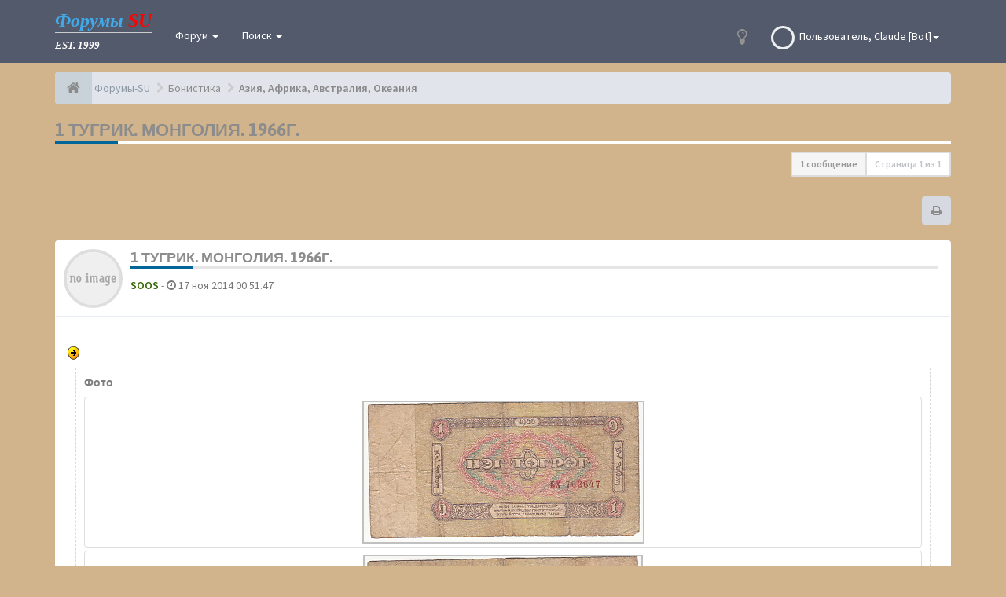

--- FILE ---
content_type: text/html; charset=UTF-8
request_url: https://forums-su.com/viewtopic.php?t=591056
body_size: 10199
content:
<!DOCTYPE html>
<html dir="ltr" lang="ru">
<head>
<meta property="og:image" content="/images/forumsu.gif" />
<meta property="og:type" content="website" />
<meta property="og:url" content="https://forums-su.com" />
<meta http-equiv="Content-Type" content="text/html; charset=utf-8" />
<meta http-equiv="content-language" content="ru" />
<link rel="preconnect" href="https://fonts.googleapis.com">
<link rel="preconnect" href="https://fonts.gstatic.com" crossorigin>
<link rel="preconnect" href="https://top-fwz1.mail.ru/" crossorigin>

<title>1 тугрик. Монголия. 1966г.</title>
<meta property="og:title" content="1 тугрик. Монголия. 1966г.">

<meta name="description" content="1 тугрик. Монголия. 1966г.">
<meta property="og:description" content="1 тугрик. Монголия. 1966г.">
<meta name="keywords" content="1 тугрик. Монголия. 1966г.">


<meta charset="UTF-8">
<meta name="viewport" content="width=device-width, initial-scale=1.0"><!-- Set the viewport width to device width for mobile -->
<meta name="application-name" content="FLATBOOTS"><!-- WIN8 Tiles setup forum name -->
<meta name="msapplication-TileColor" content="#ffffff"><!-- WIN8 Tiles color --><!-- Place favicon.ico and apple-touch-icon.png in the root directory -->
<link rel="canonical" href="https://forums-su.com/viewtopic.php?t=591056" />
<!-- CSS files start here-->

<link href="./style.php?id=6&amp;lang=ru" rel="stylesheet">

<!-- Google free font here -->
<link href='//fonts.googleapis.com/css?family=Source+Sans+Pro:400,600&display=swap' rel='stylesheet'>
<link href='//fonts.googleapis.com/css?family=Asap:700&display=swap' rel='stylesheet'>

<!-- CSS files --><!-- Scripts start here after the jquery.js -->
<script src="//forums-su.com/styles/FLATBOOTS/head.min.js" type="7ed9ebf45d44c2a75912dac7-text/javascript"></script><script type="7ed9ebf45d44c2a75912dac7-text/javascript">
// this loads jquery asyncrounously & in parallel
head.load("./styles/FLATBOOTS/theme/bootstrap/js/jquery.min.js", "./styles/anyad.js", "./styles/FLATBOOTS/theme/bootstrap/js/bootstrap.min.js", "./styles/FLATBOOTS/theme/bootstrap/js/bootstrap-select.min.js", "./styles/FLATBOOTS/theme/vendors/forum_fn.js", "./styles/FLATBOOTS/theme/vendors/twitterFetcher_v10_min.js", "./styles/FLATBOOTS/theme/vendors/icheck.min.js", "./styles/FLATBOOTS/theme/vendors/footable/js/footable.min.js");</script>
<script type="7ed9ebf45d44c2a75912dac7-text/javascript">
function find_username(e){popup(e,760,570,"_usersearch");return false}var jump_page="Введите номер страницы, на которую хотите перейти:";var on_page="1";var per_page="";var base_url="";var style_cookie="phpBBstyle";var style_cookie_settings="; path=/; domain=forums-su.com; secure";var onload_functions=new Array;var onunload_functions=new Array;window.onload=function(){for(var i=0;i<onload_functions.length;i++){eval(onload_functions[i])}};window.onunload=function(){for(var i=0;i<onunload_functions.length;i++){eval(onunload_functions[i])}}
</script>


<link rel="shortcut icon" href="https://forums-su.com/favicon.ico" type="image/x-icon" />

<link rel="apple-touch-icon" sizes="180x180" href="/apple-touch-icon.png">
<link rel="icon" type="image/png" sizes="32x32" href="/favicon-32x32.png">
<link rel="icon" type="image/png" sizes="16x16" href="/favicon-16x16.png">
<link rel="manifest" href="/site.webmanifest">
<link rel="mask-icon" href="/safari-pinned-tab.svg" color="#5bbad5">
<meta name="msapplication-TileColor" content="#da532c">
<meta name="theme-color" content="#ffffff">



<script type="7ed9ebf45d44c2a75912dac7-text/javascript" src="./highslide/highslide-with-gallery.packed.js"></script>
<link href="./highslide/highslide.css" rel="stylesheet" type="text/css" />
<!--[if lt IE 7]>
<link rel="stylesheet" type="text/css" href="highslide/highslide-ie6.css" />
<![endif]-->
<script type="7ed9ebf45d44c2a75912dac7-text/javascript">
// <![CDATA[
hs.graphicsDir = './highslide/graphics/';
hs.align = 'center';
hs.transitions = ['expand', 'crossfade'];
hs.outlineType = 'rounded-white';
hs.fadeInOut = true;
hs.dimmingOpacity = 0.75;

// Add the controlbar
hs.addSlideshow({
	//slideshowGroup: 'group1',
	interval: 5000,
	repeat: false,
	useControls: true,
	fixedControls: 'true',
	overlayOptions: {
		opacity: 0.75,
		position: 'bottom center',
		hideOnMouseOut: true
	}
});
// ]]>
</script>

<script type="7ed9ebf45d44c2a75912dac7-text/javascript">
	hs.lang = {
		cssDirection: 'ltr',
	loadingText : 'Загружается...',
	loadingTitle : 'Нажмите для отмены',
	fullExpandTitle : 'Показать в оригинальном размере',
	creditsText : '',
	creditsTitle : '',
	restoreTitle : 'Нажмите для закрытия, нажмите и тяните для перемещения'
	};
</script>
<!-- Yandex.RTB -->
<script async src='https://yandex.ru/ads/system/header-bidding.js' type="7ed9ebf45d44c2a75912dac7-text/javascript"></script>
<script src="https://content.adriver.ru/AdRiverFPS.js" type="7ed9ebf45d44c2a75912dac7-text/javascript"></script>
<script type="7ed9ebf45d44c2a75912dac7-text/javascript">
var adfoxBiddersMap = {
  "myTarget": "1989200",
  "betweenDigital": "1989202",
  "adriver": "2228322",
  "sape": "2381133",
  "clickscloud": "2761454",
  "buzzoola": "2805102"
};

var adUnits = [
  {
    "code": "adfox_17065062846025937",
    "sizes": [
      [
        970,
        90
      ],
      [
        728,
        90
      ],
      [
        970,
        250
      ],
      [
        1000,
        120
      ],
      [
        1140,
        400
      ],
      [
        1000,
        200
      ],
      [
        1000,
        400
      ]
    ],
    "bids": [
      {
        "bidder": "myTarget",
        "params": {
          "placementId": "1493327"
        }
      },
      {
        "bidder": "betweenDigital",
        "params": {
          "placementId": "4734581"
        }
      },
      {
        "bidder": "adriver",
        "params": {
          "placementId": "79:forums-su_block_rtb_desktop",
          "additional": { 
            "ext": {"query" : "custom=10=79&cid="+localStorage.getItem('adrcid')}   
          }
        }
      },
      {
        "bidder": "sape",
        "params": {
          "placementId": "879768"
        }
      },
      {
        "bidder": "clickscloud",
        "params": {
          "placementId": "3189"
        }
      },
      {
        "bidder": "buzzoola",
        "params": {
          "placementId": "1260518"
        }
      }
    ]
  },
  {
    "code": "adfox_17065062885484109",
    "sizes": [
      [
        300,
        300
      ],
      [
        300,
        250
      ],
      [
        320,
        100
      ],
      [
        320,
        50
      ],
      [
        336,
        280
      ]
    ],
    "bids": [
      {
        "bidder": "myTarget",
        "params": {
          "placementId": "1493331"
        }
      },
      {
        "bidder": "betweenDigital",
        "params": {
          "placementId": "4734582"
        }
      },
      {
        "bidder": "adriver",
        "params": {
          "placementId": "79:forums-su_block_rtb_mobile",
          "additional": { 
            "ext": {"query" : "custom=10=79&cid="+localStorage.getItem('adrcid')}   
          }
        }
      },
      {
        "bidder": "sape",
        "params": {
          "placementId": "879769"
        }
      },
      {
        "bidder": "clickscloud",
        "params": {
          "placementId": "3190"
        }
      },
      {
        "bidder": "buzzoola",
        "params": {
          "placementId": "1260671"
        }
      }
    ]
  }
];

var userTimeout = 1500;

var syncPixels = [
  {  
    bidder: 'sape',
    pixels: [
      'https://acint.net/cmatch/?dp=14&pi=1671616'
    ]
  }
];

window.YaHeaderBiddingSettings = {
   biddersMap: adfoxBiddersMap,
   adUnits: adUnits,
   timeout: userTimeout,
   timeout: userTimeout,
   syncPixels: syncPixels
};
</script>
<script type="7ed9ebf45d44c2a75912dac7-text/javascript">window.yaContextCb = window.yaContextCb || []</script>
<script src='https://yandex.ru/ads/system/context.js' async type="7ed9ebf45d44c2a75912dac7-text/javascript"></script>

</head>

<body id="phpbb" class="section-viewtopic ltr">
<a name="top"></a>
<!-- Top.Mail.Ru counter -->
<script type="7ed9ebf45d44c2a75912dac7-text/javascript">
var _tmr = window._tmr || (window._tmr = []);
_tmr.push({id: "25971", type: "pageView", start: (new Date()).getTime()});
(function (d, w, id) {
  if (d.getElementById(id)) return;
  var ts = d.createElement("script"); ts.type = "text/javascript"; ts.async = true; ts.id = id;
  ts.src = "https://top-fwz1.mail.ru/js/code.js";
  var f = function () {var s = d.getElementsByTagName("script")[0]; s.parentNode.insertBefore(ts, s);};
  if (w.opera == "[object Opera]") { d.addEventListener("DOMContentLoaded", f, false); } else { f(); }
})(document, window, "tmr-code");
</script>
<noscript><div><img src="https://top-fwz1.mail.ru/counter?id=25971;js=na" style="position:absolute;left:-9999px;" alt="Top.Mail.Ru" /></div></noscript>
<!-- /Top.Mail.Ru counter --><!-- Yandex.Metrika counter -->
<script type="7ed9ebf45d44c2a75912dac7-text/javascript">
   (function(m,e,t,r,i,k,a){m[i]=m[i]||function(){(m[i].a=m[i].a||[]).push(arguments)};
   m[i].l=1*new Date();k=e.createElement(t),a=e.getElementsByTagName(t)[0],k.async=1,k.src=r,a.parentNode.insertBefore(k,a)})
   (window, document, "script", "https://mc.yandex.ru/metrika/tag.js", "ym");

   ym(25619012, "init", {
        clickmap:true,
        trackLinks:true,
        accurateTrackBounce:true
   });
</script>
<noscript><div><img src="https://mc.yandex.ru/watch/25619012" style="position:absolute; left:-9999px;" alt="" /></div></noscript>
<!-- /Yandex.Metrika counter -->

<!--noindex-->
 <header role="banner" id="top" class="navbar navbar-inverse navbar-static-top flat-nav">
  <div class="container">
    <div class="navbar-header">
      <button data-target=".flat-nav-collapse" data-toggle="collapse" type="button" class="nav-tog lines-button x navbar-toggle neutro">
        <span class="sr-only">Переключить навигацию</span>
        <span class="lines"></span>
      </button>
      <a class="navbar-brand" href="./"><div class="forum">Форумы</div> <div class="SU">SU</div><hr><div class="EST">EST. 1999</div>
</a>
    </div><br>
	 <!-- Main navigation block -->
<nav class="collapse navbar-collapse flat-nav-collapse" role="navigation" aria-label="Primary">
      <ul class="nav navbar-nav navbar-nav-fancy">
        <li class="dropdown">
             <a href="javascript:void(0)" class="dropdown-toggle" data-toggle="dropdown">Форум <b class="caret"></b></a>
             <span class="dropdown-arrow"></span>
            <ul class="dropdown-menu">
                
			   <li><a href="./faq.php"><i class="fa fa-question-circle"></i>FAQ</a></li>
			   
            </ul>
        </li>
		<li class="dropdown">
             <a href="javascript:void(0)" class="dropdown-toggle" data-toggle="dropdown">Поиск <b class="caret"></b></a>
             <span class="dropdown-arrow"></span>
            <ul class="dropdown-menu">
                <li><a href="./search.php"><i class="fa fa-search fa"></i>Расширенный поиск</a></li>
                
				 <li><a href="./search.php?search_id=unsolved_topics"><i class="fa fa-square-o"></i>&nbsp;Просмотр всех НЕПРОДАННЫХ</a></li>
				 <li><a href="./search.php?search_id=your_unsolved_topics"><i class="fa fa-square-o"></i>&nbsp;Просмотр Ваших НЕПРОДАННЫХ</a></li>
				
                <li class="divider"></li>
                <li class="dropdown-header"></li>
                <li></li>            </ul>
        </li>
      </ul>
	  
	
	<div class="user-login hidden-lg hidden-md hidden-sm">
		<ul class="nav navbar-nav navbar-right">
			<li class="dropdown dropdown-avatar">
				<a href="javascript:void(0)" data-toggle="dropdown" class="user-menu"><img alt="No avatar" src="./images/user4.png">&nbsp;&nbsp;<span>Пользователь,&nbsp;Claude [Bot]<i class="caret"></i></span></a>
				<ul class="dropdown-menu usermenu">
				   <li><a title="" href="./ucp.php?i=profile"><i class="fa fa-user"></i>&nbsp;Профиль</a></li>
				   <li><a title="" href="./ucp.php?i=pm"><i class="fa fa-inbox"></i>&nbsp;Сообщения&nbsp;&nbsp;<span class="badge badge-info">0</span></a></li>
				   <li><a title="" href="./ucp.php?i=profile&amp;mode=reg_details"><i class="fa fa-cog"></i>&nbsp;Настройки профиля</a></li>
	               
				  <li><a title="" href="./ucp.php?mode=logout&amp;sid=a7126c751421b6767df1f27a6df39c7d"><i class="fa fa-power-off"></i>&nbsp;Выход</a></li>
				</ul>
			</li>
		</ul>
	</div>
	
	<div class="user-login hidden-xs">
		<ul class="nav navbar-nav navbar-right navbar-nav-fancy">
		<li><a class="btn-search" href="javascript:void(0)"><i class="fa fa-lightbulb-o"></i></a></li>
			<li class="dropdown dropdown-avatar">
			  <a href="javascript:void(0)" data-toggle="dropdown" class=""><img alt="No avatar" src="./images/user4.png">&nbsp;&nbsp;<span>Пользователь,&nbsp;Claude [Bot]<i class="caret"></i></span></a>
                    <ul class="dropdown-menu user-login-drop arrow-up">
                        <li><a href="./ucp.php?i=pm&amp;folder=inbox"> У вас </a></li>
						<li>
							<div class="navbar-wrapper">
                              <div class="navbar-content navbar-avatar">
                                    <div class="row">
                                        <div class="col-md-5 col-xs-7">
                                            <img alt="No avatar" src="./images/user4.png">
                                            <p class="text-center"><a class="" href="./ucp.php?i=profile&amp;mode=avatar">
                                                <small>Сменить аватар</small>
                                            </a></p>
                                        </div>
                                        <div class="col-md-7 col-xs-5"><span><span style="color: #9E8DA7;" class="username-coloured">Claude [Bot]</span></span>

                                            <p class="text-muted small"></p>
                                            <div class="divider"></div>
                                             
										</div>
                                    </div>
							  </div>
							  <div class="navbar-footer">
                                    <div class="navbar-footer-content">
                                        <div class="row">
                                            <div class="col-md-6 col-xs-6"><a class="btn btn-default btn-sm" href="./ucp.php?i=profile&amp;mode=reg_details">Сменить пароль</a></div>
                                            <div class="col-md-6 col-xs-6"><a class="btn btn-default btn-sm pull-right" href="./ucp.php?mode=logout&amp;sid=a7126c751421b6767df1f27a6df39c7d">Выход</a></div>
                                        </div>
                                    </div>
                               </div>
							</div>
                        </li>
                    </ul>
            </li>
		</ul>
	</div>
	
</nav>
  </div>
 </header>

    <div class="search-input search-input-fullscreen">
	   <form method="get" id="search" role="search" action="./search.php">
		   <fieldset>
		   <input name="keywords" id="keywords" type="text" maxlength="128" title="Ключевые слова" placeholder="Поиск" value="" autocomplete="off"/>
		   <div class="close">&times;</div>
		   
		   </fieldset> 
        </form> 
    </div>

   <!--noindex-->
<div class="masthead flat-header">
    <div class="wrapper-head">
	 <div class="container">
<!-- TOP-YA --><!-- Yandex.RTB R-A-2196792-1 -->
<!--[forums-su.com] [Desktop] block_rtb-->
<div id="adfox_17065062846025937"></div>
<script type="7ed9ebf45d44c2a75912dac7-text/javascript">
    window.yaContextCb.push(()=>{
        Ya.adfoxCode.createAdaptive({
            ownerId: 695982,
            containerId: 'adfox_17065062846025937',
            params: {
                p1: 'dawyk',
                p2: 'iuxu'
            }
        }, ['desktop', 'tablet'], {
            tabletWidth: 830,
            phoneWidth: 480,
            isAutoReloads: false
        })
    })
</script>


<!--[forums-su.com] [Mobile] block_rtb-->
<div id="adfox_17065062885484109"></div>
<script type="7ed9ebf45d44c2a75912dac7-text/javascript">
    window.yaContextCb.push(()=>{
        Ya.adfoxCode.createAdaptive({
            ownerId: 695982,
            containerId: 'adfox_17065062885484109',
            params: {
                p1: 'dawyl',
                p2: 'iuxv'
            }
        }, ['phone'], {
            tabletWidth: 830,
            phoneWidth: 480,
            isAutoReloads: false
        })
    })
</script>
</div>
</div>
</div>
<!--/noindex-->
<!--/noindex-->
<div class="dormient">
<div class="container">
  <!-- start content -->
  <div id="content-forum">
<!-- Subheader block --><!-- Subheader block -->
	<div class="breadcrumb-line clearfix" itemscope itemtype="http://schema.org/BreadcrumbList">
		<ul class="breadcrumb" itemprop="itemListElement" itemscope itemtype="http://schema.org/ListItem">
		  <li><a href="./" accesskey="h" title="Форумы - SU / Сушка - Для коллекционеров, и антикваров" itemtype="https://schema.org/Thing" itemscope itemprop="item" itemid="Форумы - SU / Сушка - Для коллекционеров, и антикваров" data-navbar-reference="home"><span class="icon fa fa-home"></span></a><span itemprop="name"> Форумы-SU</span><meta itemprop="position" content="1" /></li>
		  <!-- <li><a href="./" accesskey="h">Список форумов</a></li> -->

		  
		  <li><a href="./viewforum.php?f=371" data-original-title="Бонистика" title="Бонистика" itemtype="https://schema.org/Thing" itemscope itemprop="item" itemid="./viewforum.php?f=371"><span itemprop="name">Бонистика</span></a><meta itemprop="position" content="2" /></li>
		  
		  <li><a href="./viewforum.php?f=380" data-original-title="Азия, Африка, Австралия, Океания" title="Азия, Африка, Австралия, Океания" itemtype="https://schema.org/Thing" itemscope itemprop="item" itemid="./viewforum.php?f=380"><span itemprop="name">Азия, Африка, Австралия, Океания</span></a><meta itemprop="position" content="2" /></li>
		  
	    </ul>
	</div>
<!--noindex-->
	<div id="page-body">
	 <main role="main">
	
<!--/noindex-->

<div class="side-segment"><h3><a href="./viewtopic.php?t=591056" title="1 тугрик. Монголия. 1966г.">1 тугрик. Монголия. 1966г.</a> <small class="topic-solved"></small></h3></div>
<!-- NOTE: remove the style="display: none" when you want to have the forum description on the topic body -->

<div class="clearfix">

<!--noindex-->
<div class="pull-right">
     <ul class="pagination pagination-sm hidden-xs">
     
       <!--noindex--><li class="active"><a>1 сообщение</a></li><!--/noindex-->
	   <li><a><!--noindex-->Страница <strong>1</strong> из <strong>1</strong><!--/noindex--></a></li>
     </ul>
	
	<div class="visible-xs"> 
     <ul class="pagination pagination-sm">
	 
	  <!--noindex--><li class="active"><a>1 сообщение</a></li><!--/noindex-->
	 
	</ul>
	</div>
</div>

</div>

<div class="clearfix">
   <div class="pull-right">
        <div class="btn-group">
   			<a class="btn btn-default" href="./viewtopic.php?t=591056&amp;view=print" title="Версия для печати" accesskey="p"><i class="fa fa-print"></i></a>
        </div>
 
   </div>
   
    <div class="pull-left">
   	
   </div>
</div>

<div class="space10"></div>
 <div class="space10"></div>
<!--/noindex-->

<div id="p4966854" class="clearfix">	
 <article role="article">
    
  <div class="panel forum-answer ">
    <div class="panel-heading">
	  <div class="clearfix">
        
         <div id="profile4966854">
			<div class="avatar-over pull-left">
				
					<a href="javascript:void(0)" data-toggle="modal" data-target="#mini4966854" title="Мини профиль пользователя"><img src="./styles/FLATBOOTS/theme/images/no_avatar.gif" alt=""></a>
				
			</div>
         </div>
		
<!--noindex-->	
		<div class="side-segment"><h3 style="border-bottom: 4px solid #e5e5e5;"><a title="1 тугрик. Монголия. 1966г." href="#p4966854" rel="nofollow">1 тугрик. Монголия. 1966г.</a></h3></div>    
		
<div class="text-muted pull-left">
		 <span style="color: #336600;" class="username-coloured">SOOS</span>  <span class="hidden-xs">&#45; <i class="fa fa-clock-o"></i> 17 ноя 2014 00:51.47</span>
		 <ul class="user-info list-unstyled text-muted">
		  <li class="share-box">
				    <div class="modal fade" id="mini4966854" tabindex="-1" role="dialog" aria-hidden="true">
					<div class="modal-dialog">
					  <div class="modal-content">
						<div class="modal-header">
						  <button type="button" class="close" data-dismiss="modal" aria-hidden="true">&times;</button>
						  <h4 class="modal-title">Мини профиль пользователя</h4>
						</div>
						<div class="modal-body">
						  <div class="row profile-data">
							<!-- Left Side Start -->
							<div class="col-lg-4 col-md-4 col-sm-3 col-xs-12 text-center">
							  <!-- Profile Avatar Start -->
							  <div class="profile-avatar">
								
									   <img src="./styles/FLATBOOTS/theme/images/no_avatar.gif" alt="">
								
							  </div>
							  <!-- Profile Avatar End -->
							</div>
							<!-- Left Side End --><!-- Right Side Start -->
							<div class="col-lg-8 col-md-8 col-sm-9 col-xs-12">
							 <h3><span style="color: #336600;" class="username-coloured">SOOS</span> </h3>
							  <ul class="icon-list list-unstyled">
								<li><i class="fa fa-sitemap"></i> Звание: RIP</li><li><i class="fa fa-comments"></i> Сообщения: 18272</li><li><i class="fa fa-calendar"></i> Зарегистрирован: 04 мар 2007 11:24.19</li><li><i class="fa fa-map-marker"></i> Откуда: Украина. Черкассы.</li>
								<li><i class="fa fa-bolt"></i> Статус: Не в сети</li>
								<!-- Use a construct like this to include admin defined profile fields. Replace FIELD1 with the name of your field. -->
							  </ul>
							</div>
							<!-- Right Side End -->
                         </div>
						</div>
						<div class="modal-footer">
						
						</div>
					  </div><!-- /.modal-content -->
					</div><!-- /.modal-dialog -->
				  </div><!-- /.modal -->
				</li>
		 </ul>
		</div>
		
		 <div class="pull-right">
			
		 </div>
		</div>
	</div>
<!--/noindex-->			
    <div class="panel-body">
        <div class="clearfix">
			<div class="postbody">
                <div class="content">
					 <!--noindex-->
<span class="post-date pull-left visible-xs">&#45; <i class="fa fa-clock-o"></i> 17 ноя 2014 00:51.47</span>
					 <span class="post-id pull-right visible-xs"><a href="./viewtopic.php?p=4966854#p4966854" title="Post" >&#35;4966854</a></span><!--/noindex-->

					 
                        <img src="./images/smilies/icon_arrow.gif" alt=":arrow:" title="Arrow" />
					
						<div class="attachbox">
							<!--noindex--><h5>Фото</h5><!--/noindex-->
							
								<span>
		<div class="thumbnail">
			<div><a href="./download/file.php?id=2411345&amp;mode=view" class="highslide" onclick="if (!window.__cfRLUnblockHandlers) return false; return hs.expand(this)" target="_blank" title="1 тугрик. Монголия. 1966г." data-cf-modified-7ed9ebf45d44c2a75912dac7-=""><img loading="lazy" data-src="./download/file.php?id=2411345&amp;t=1" src="./download/file.php?id=2411345&amp;t=1" title="1 тугрик. Монголия. 1966г." alt="1 тугрик. Монголия. 1966г." /></a></div>
			
		</div>
		</span>
							
								<span>
		<div class="thumbnail">
			<div><a href="./download/file.php?id=2411346&amp;mode=view" class="highslide" onclick="if (!window.__cfRLUnblockHandlers) return false; return hs.expand(this)" target="_blank" title="1 тугрик. Монголия. 1966г." data-cf-modified-7ed9ebf45d44c2a75912dac7-=""><img loading="lazy" data-src="./download/file.php?id=2411346&amp;t=1" src="./download/file.php?id=2411346&amp;t=1" title="1 тугрик. Монголия. 1966г." alt="1 тугрик. Монголия. 1966г." /></a></div>
			
		</div>
		</span>
							
						</div>
					<!--noindex-->
					
					<p class="separator text-center hidden-xs"><i class="fa fa-ellipsis-h fa-2x"></i></p>
					<div id="sig4966854" class="hidden-xs post-signature"><!-- e --><a href="/cdn-cgi/l/email-protection#40332f2f2f2f337179767600272d21292c6e232f2d"><span class="__cf_email__" data-cfemail="e7948888888894d6ded1d1a7808a868e8bc984888a">[email&#160;protected]</span></a><!-- e --><br /> С ув. Александр.</div>
					<!--/noindex-->
                </div>
			</div>
        </div>
    </div>
	
  </div>
  
 </article>
</div>
<div class="panel panel-forum">

<div class="panel-heading">
<!--noindex-->	 
Похожие темы

	</div>

	<div class="panel-inner">
	<table class="footable table table-striped table-primary table-hover">
	
<thead>
		<tr>
			<th data-class="expand"></th>
			<th class="large110" data-hide="phone"></th>
			<th class="large21" data-hide="phone"></th>
		</tr>
	</thead>
<!--/noindex-->

	<tbody>
		<tr>
			<td>	

				
				<span class="icon-wrapper">
			    <i class="row-icon-font icon-moon-default2 forum-read" title=""></i>
				</span>
				<i class="row-icon-font-mini" title=""></i>
				<div class="desc-wrapper">
	
				<!--/noindex--><a href="./viewtopic.php?t=912047" class="topictitle" title="ТКЗ № 422.161 партия 1966г ММД 420051 - 423050">ТКЗ № 422.161 партия 1966г ММД 420051 - 423050</a>
				
<!--noindex-->	<br>
				<i class="fa fa-paperclip fa-flip-horizontal" title="{ATTACH_FORUM'}"></i>	
					
&nbsp;<span style="color: #336600;" class="username-coloured">Д.К.</span>&nbsp;
				<small>&#45;&nbsp;<time datetime="">15 мар 2025 23:47.07</time>&nbsp;&nbsp;&#45;&nbsp;&nbsp; <!--/noindex--><a title="Ордена общих, трудовых, и материнских награждений СССР" href="./viewforum.php?f=6">Ордена общих, трудовых, и материнских награждений СССР</a><!--noindex--></small>
				</div>
			</td>
			<td style="width:150px height:120px" nowrap>
<!--/noindex-->
<span style="width:150px height:120px" class="topic_image spinning"><a href="./viewtopic.php?t=912047"><img loading="lazy" src="./download/file.php?id=4245512&amp;t=1" class="img-responsive rounded mx-auto d-block" width="150" height="120" title="ТКЗ № 422.161 партия 1966г ММД 420051 - 423050" alt="ТКЗ № 422.161 партия 1966г ММД 420051 - 423050" /></a></span>
			</td>
		</tr>
		<tr>
			<td>	

				
				<span class="icon-wrapper">
			    <i class="row-icon-font icon-moon-default2 forum-read" title=""></i>
				</span>
				<i class="row-icon-font-mini" title=""></i>
				<div class="desc-wrapper">
	
				<!--/noindex--><a href="./viewtopic.php?t=910710" class="topictitle" title="Медаль &quot;За боевые заслуги&quot;№ 21442. Монголия">Медаль &quot;За боевые заслуги&quot;№ 21442. Монголия</a>
				
<!--noindex-->	<br>
				<i class="fa fa-paperclip fa-flip-horizontal" title="{ATTACH_FORUM'}"></i>	
					
&nbsp;<span style="color: #336600;" class="username-coloured">artush</span>&nbsp;
				<small>&#45;&nbsp;<time datetime="">21 фев 2025 14:04.04</time>&nbsp;&nbsp;&#45;&nbsp;&nbsp; <!--/noindex--><a title="Медали" href="./viewforum.php?f=103">Медали</a><!--noindex--></small>
				</div>
			</td>
			<td style="width:150px height:120px" nowrap>
<!--/noindex-->
<span style="width:150px height:120px" class="topic_image spinning"><a href="./viewtopic.php?t=910710"><img loading="lazy" src="./download/file.php?id=4237278&amp;t=1" class="img-responsive rounded mx-auto d-block" width="150" height="120" title="Медаль &quot;За боевые заслуги&quot;№ 21442. Монголия" alt="Медаль &quot;За боевые заслуги&quot;№ 21442. Монголия" /></a></span>
			</td>
		</tr>
		<tr>
			<td>	

				
				<span class="icon-wrapper">
			    <i class="row-icon-font icon-moon-default2 forum-read" title=""></i>
				</span>
				<i class="row-icon-font-mini" title=""></i>
				<div class="desc-wrapper">
	
				<!--/noindex--><a href="./viewtopic.php?t=911734" class="topictitle" title="Орден БЗ  винт Монголия">Орден БЗ  винт Монголия</a>
				
<!--noindex-->	<br>
				<i class="fa fa-paperclip fa-flip-horizontal" title="{ATTACH_FORUM'}"></i>	
					
&nbsp;<span style="color: #336600;" class="username-coloured">Звездочёт</span>&nbsp;
				<small>&#45;&nbsp;<time datetime="">10 мар 2025 14:00.41</time>&nbsp;&nbsp;&#45;&nbsp;&nbsp; <!--/noindex--><a title="Знаки орденов" href="./viewforum.php?f=102">Знаки орденов</a><!--noindex--></small>
				</div>
			</td>
			<td style="width:150px height:120px" nowrap>
<!--/noindex-->
<span style="width:150px height:120px" class="topic_image spinning"><a href="./viewtopic.php?t=911734"><img loading="lazy" src="./download/file.php?id=4243465&amp;t=1" class="img-responsive rounded mx-auto d-block" width="150" height="120" title="Орден БЗ  винт Монголия" alt="Орден БЗ  винт Монголия" /></a></span>
			</td>
		</tr>
		<tr>
			<td>	

				
				<span class="icon-wrapper">
			    <i class="row-icon-font icon-moon-default2 forum-read" title=""></i>
				</span>
				<i class="row-icon-font-mini" title=""></i>
				<div class="desc-wrapper">
	
				<!--/noindex--><a href="./viewtopic.php?t=912847" class="topictitle" title="Орден БКЗ №1790 винт Монголия">Орден БКЗ №1790 винт Монголия</a>
				
<!--noindex-->	<br>
				<i class="fa fa-paperclip fa-flip-horizontal" title="{ATTACH_FORUM'}"></i>	
					
&nbsp;<span style="color: #336600;" class="username-coloured">den85</span>&nbsp;
				<small>&#45;&nbsp;<time datetime="">25 мар 2025 16:13.58</time>&nbsp;&nbsp;&#45;&nbsp;&nbsp; <!--/noindex--><a title="Знаки орденов" href="./viewforum.php?f=102">Знаки орденов</a><!--noindex--></small>
				</div>
			</td>
			<td style="width:150px height:120px" nowrap>
<!--/noindex-->
<span style="width:150px height:120px" class="topic_image spinning"><a href="./viewtopic.php?t=912847"><img loading="lazy" src="./download/file.php?id=4249228&amp;t=1" class="img-responsive rounded mx-auto d-block" width="150" height="120" title="Орден БКЗ №1790 винт Монголия" alt="Орден БКЗ №1790 винт Монголия" /></a></span>
			</td>
		</tr>
		<tr>
			<td>	

				
				<span class="icon-wrapper">
			    <i class="row-icon-font icon-moon-default2 forum-read" title=""></i>
				</span>
				<i class="row-icon-font-mini" title=""></i>
				<div class="desc-wrapper">
	
				<!--/noindex--><a href="./viewtopic.php?t=912848" class="topictitle" title="Орден БКЗ №1943 винт Монголия">Орден БКЗ №1943 винт Монголия</a>
				
<!--noindex-->	<br>
				<i class="fa fa-paperclip fa-flip-horizontal" title="{ATTACH_FORUM'}"></i>	
					
&nbsp;<span style="color: #336600;" class="username-coloured">den85</span>&nbsp;
				<small>&#45;&nbsp;<time datetime="">25 мар 2025 16:15.25</time>&nbsp;&nbsp;&#45;&nbsp;&nbsp; <!--/noindex--><a title="Знаки орденов" href="./viewforum.php?f=102">Знаки орденов</a><!--noindex--></small>
				</div>
			</td>
			<td style="width:150px height:120px" nowrap>
<!--/noindex-->
<span style="width:150px height:120px" class="topic_image spinning"><a href="./viewtopic.php?t=912848"><img loading="lazy" src="./download/file.php?id=4249232&amp;t=1" class="img-responsive rounded mx-auto d-block" width="150" height="120" title="Орден БКЗ №1943 винт Монголия" alt="Орден БКЗ №1943 винт Монголия" /></a></span>
			</td>
		</tr>

	</tbody>
	</table>
	</div>
	</div>
<!--/noindex-->
<!--noindex-->
<div class="clearfix">
  <div class="pull-left">
   	
  </div>

 <div class="pull-right">
     <ul class="pagination pagination-sm hidden-xs">
	 
       <li class="active"><a>1 сообщение</a></li>

	   <li><a>Страница <strong>1</strong> из <strong>1</strong></a></li>
     </ul>
	 
	<div class="visible-xs"> 
	<ul class="pagination pagination-sm">
	 
       <li class="active"><a>1 сообщение</a></li>
	
	</ul>
	</div>
 </div>
</div>

<div class="clearfix">
   <div class="pull-right">
	<div class="visible-xs"> 
	 <ul class="pagination pagination-sm">
	 <li><a>Страница <strong>1</strong> из <strong>1</strong></a></li>
	 </ul>
	</div>
   </div>
</div>


<div class="space10"></div>
<div class="pull-left">
	<a href="./viewforum.php?f=380" accesskey="r"><i class="fa fa-chevron-left"></i> Вернуться в Азия, Африка, Австралия, Океания</a>
</div>
<div class="space10"></div>

<div class="space10"></div>


<div class="row">


</div>

<!--/noindex-->
</main>
	</div> <!-- page-body id in header -->
  </div> <!-- content-forum in header -->
 </div> <!-- container  in header -->
</div> <!-- wrap  in header --><!--noindex-->
<div class="mastbottom">
	<div class="container">
		<div class="row">
<!-- forum-footer --><!-- Yandex.RTB R-A-2196792-3 -->
<div id="yandex_rtb_R-A-2196792-3"></div>
<script data-cfasync="false" src="/cdn-cgi/scripts/5c5dd728/cloudflare-static/email-decode.min.js"></script><script type="7ed9ebf45d44c2a75912dac7-text/javascript">window.yaContextCb.push(()=>{
	Ya.Context.AdvManager.renderFeed({
		"blockId": "R-A-2196792-3",
		"renderTo": "yandex_rtb_R-A-2196792-3"
	})
})
</script><hr></div>
</div>
</div>
<!--/noindex-->
<!--noindex-->
	<footer class="burned-asphalt" role="contentinfo"> <!-- Footer block -->
		<div class="midnight-" id="sub-footer">
			<div class="container">
				<div class="row bottomLinks">
				
					<div class="col-sm-6 sm-direction">
					 <nav role="navigation" aria-label="Secondary">
						<ul class="list-inline footer-nav">
						 <li><a href="https://forums-su.com/viewtopic.php?f=115&t=235235" rel="nofollow" target="_self">Реклама на форумах</a></li>
						 <li><a href="https://forums-su.com/viewtopic.php?f=115&t=356398" rel="nofollow" target="_self">Правила поведения</a></li>
<li><a href="https://forums-su.com/viewtopic.php?f=115&t=323448" rel="nofollow" target="_self">Как зарегистрироваться?</a></li>
						 <li><a rel="nofollow" href="./contact.php">Написать администратору форума</a></li>
<li><a rel="nofollow" href="https://t.me/chepelivski" target="_blank">Связаться по Telegram</a></li>
						</ul>
					 </nav>

Chepelivski Vitali 1999-2026 &copy; <!--/noindex--><a href="https://forums-su.com/forumlist.php" target="_self">^</a><!--noindex--><br>
Часовой пояс: UTC + 3 часа <br><br>
<!-- Top.Mail.Ru logo -->
<a href="https://top-fwz1.mail.ru/jump?from=25971">
<img src="https://top-fwz1.mail.ru/counter?id=25971;t=617;l=1" height="40" width="88" alt="Top.Mail.Ru" style="border:0;" /></a>
<!-- /Top.Mail.Ru logo -->					</div>						
					<div class="col-sm-6 sm-direction">	
						<div class="clearfix socialbar">
							<div class="social-network">
 Предыдущее посещение: 21 янв 2026 19:33.00 | Текущее время: 21 янв 2026 19:33.00
							</div>
						</div>
					</div>	
					

					
				</div>
			</div>
		</div>
	</footer>
<!--/noindex-->
<a id="totop" class="top-flat" href="" onclick="if (!window.__cfRLUnblockHandlers) return false; return false;" style="display:none;" data-cf-modified-7ed9ebf45d44c2a75912dac7-=""></a>

<div class="hidden"></div> 

<!-- injected via a module or an include -->
<script type="7ed9ebf45d44c2a75912dac7-text/javascript">
// some function that depends on bootstrap and jquery
head.ready(function () {
	$('.footable').footable();$(".selectpicker").selectpicker();$(".selectpicker, .mchat-ttp").tooltip("disable");$(".btn-group [title]").tooltip({container:"body"});var totop=$("#totop");totop.click(function(){$("html, body").stop(true,true).animate({scrollTop:0},500);return false});$(window).scroll(function(){if($(this).scrollTop()>600){totop.fadeIn()}else{totop.fadeOut()}});$("button[data-loading-text]").click(function(){var e=$(this);e.button("loading");setTimeout(function(){e.button("reset")},3e3)});jQuery(function(e){e("a").tooltip({html:true,container:"body"})});
	$("input").iCheck({checkboxClass:"icheckbox_flat-aero",radioClass:"iradio_flat-aero"});$(".btn-search").click(function(){$(".search-input").toggleClass("open").find("input").focus()});$(".close").click(function(){$(this).prev("input").val("").parents(".search-input").removeClass("open")});$(".nav-tog").click(function(){if($(this).hasClass("neutro")){$(this).removeClass("neutro").addClass("open")}else{$(this).removeClass("open").addClass("neutro")}});
});
</script>

<script src="/cdn-cgi/scripts/7d0fa10a/cloudflare-static/rocket-loader.min.js" data-cf-settings="7ed9ebf45d44c2a75912dac7-|49" defer></script><script>(function(){function c(){var b=a.contentDocument||a.contentWindow.document;if(b){var d=b.createElement('script');d.innerHTML="window.__CF$cv$params={r:'9c1835fb18bbb1a9',t:'MTc2OTAxMzE4MA=='};var a=document.createElement('script');a.src='/cdn-cgi/challenge-platform/scripts/jsd/main.js';document.getElementsByTagName('head')[0].appendChild(a);";b.getElementsByTagName('head')[0].appendChild(d)}}if(document.body){var a=document.createElement('iframe');a.height=1;a.width=1;a.style.position='absolute';a.style.top=0;a.style.left=0;a.style.border='none';a.style.visibility='hidden';document.body.appendChild(a);if('loading'!==document.readyState)c();else if(window.addEventListener)document.addEventListener('DOMContentLoaded',c);else{var e=document.onreadystatechange||function(){};document.onreadystatechange=function(b){e(b);'loading'!==document.readyState&&(document.onreadystatechange=e,c())}}}})();</script><script defer src="https://static.cloudflareinsights.com/beacon.min.js/vcd15cbe7772f49c399c6a5babf22c1241717689176015" integrity="sha512-ZpsOmlRQV6y907TI0dKBHq9Md29nnaEIPlkf84rnaERnq6zvWvPUqr2ft8M1aS28oN72PdrCzSjY4U6VaAw1EQ==" data-cf-beacon='{"version":"2024.11.0","token":"b81de43978ec4adfbba6d0a0cb8b8943","r":1,"server_timing":{"name":{"cfCacheStatus":true,"cfEdge":true,"cfExtPri":true,"cfL4":true,"cfOrigin":true,"cfSpeedBrain":true},"location_startswith":null}}' crossorigin="anonymous"></script>
</body>
</html>

--- FILE ---
content_type: application/javascript; charset=utf-8
request_url: https://forums-su.com/highslide/highslide-with-gallery.packed.js
body_size: 17016
content:
/** 
 * Name:    Highslide JS
 * Version: 5.0.0 (2016-05-24)
 * Config:  default +slideshow +positioning +transitions +viewport +thumbstrip +packed
 * Author:  Torstein Hønsi
 * Support: www.highslide.com/support
 * License: MIT
 */
eval(function(p,a,c,k,e,d){e=function(c){return(c<a?'':e(parseInt(c/a)))+((c=c%a)>35?String.fromCharCode(c+29):c.toString(36))};if(!''.replace(/^/,String)){while(c--){d[e(c)]=k[c]||e(c)}k=[function(e){return d[e]}];e=function(){return'\\w+'};c=1};while(c--){if(k[c]){p=p.replace(new RegExp('\\b'+e(c)+'\\b','g'),k[c])}}return p}('q(!m){u m={18:{9D:\'9t\',9f:\'b6...\',9g:\'8o 1L b7\',9X:\'8o 1L bg 1L bx\',7p:\'bw 1L bl B (f)\',aR:\'bs by <i>8H 8I</i>\',aY:\'bm 1L bj 8H 8I bv\',8T:\'8C\',8U:\'8D\',8v:\'8E\',8z:\'8J\',8r:\'8J (br)\',bh:\'ba\',8P:\'8G\',8A:\'8G 1g (8B)\',8N:\'8F\',8M:\'8F 1g (8B)\',8S:\'8C (8l 11)\',8O:\'8D (8l 2W)\',8w:\'8E\',8u:\'1:1\',3n:\'b9 %1 b3 %2\',84:\'8o 1L 26 2I, c4 8L c5 1L 3g. c7 8l c0 K 1p 8L 31.\'},4u:\'L/c9/\',5P:\'bX.4J\',5h:\'bH.4J\',7h:54,8n:54,4s:15,9H:15,4n:15,9L:15,4H:bJ,91:0.75,9j:J,7A:5,3G:2,bL:3,59:1f,at:\'42 2W\',aq:1,a3:J,aF:\'bP://L.bQ/\',aE:\'c2\',8V:J,8e:[\'a\'],2X:[],aG:54,3P:0,7G:50,3K:\'2k\',76:\'2k\',8y:H,8x:H,7v:J,4S:8R,5l:8R,5y:J,1B:\'bN-bR\',a7:{2A:\'<Z 2s="L-2A"><7V>\'+\'<1R 2s="L-31">\'+\'<a 1Y="#" 1X="{m.18.8S}">\'+\'<23>{m.18.8T}</23></a>\'+\'</1R>\'+\'<1R 2s="L-3i">\'+\'<a 1Y="#" 1X="{m.18.8A}">\'+\'<23>{m.18.8P}</23></a>\'+\'</1R>\'+\'<1R 2s="L-2N">\'+\'<a 1Y="#" 1X="{m.18.8M}">\'+\'<23>{m.18.8N}</23></a>\'+\'</1R>\'+\'<1R 2s="L-1p">\'+\'<a 1Y="#" 1X="{m.18.8O}">\'+\'<23>{m.18.8U}</23></a>\'+\'</1R>\'+\'<1R 2s="L-3g">\'+\'<a 1Y="#" 1X="{m.18.8w}">\'+\'<23>{m.18.8v}</23></a>\'+\'</1R>\'+\'<1R 2s="L-19-2D">\'+\'<a 1Y="#" 1X="{m.18.7p}">\'+\'<23>{m.18.8u}</23></a>\'+\'</1R>\'+\'<1R 2s="L-26">\'+\'<a 1Y="#" 1X="{m.18.8r}" >\'+\'<23>{m.18.8z}</23></a>\'+\'</1R>\'+\'</7V></Z>\'},4O:[],7e:J,V:[],6Q:[\'5y\',\'36\',\'3K\',\'76\',\'8y\',\'8x\',\'1B\',\'3G\',\'bB\',\'bF\',\'bG\',\'8s\',\'bI\',\'bW\',\'ce\',\'8t\',\'aZ\',\'7v\',\'3D\',\'5b\',\'2X\',\'3P\',\'M\',\'1a\',\'7B\',\'4S\',\'5l\',\'6a\',\'73\',\'9i\',\'2t\',\'2r\',\'aS\',\'aD\',\'1G\'],1x:[],4R:0,7q:{x:[\'9G\',\'11\',\'3W\',\'2W\',\'9M\'],y:[\'51\',\'14\',\'8h\',\'42\',\'6H\']},6m:{},8t:{},8s:{},3v:[],5m:[],45:{},7I:{},5D:[],21:R.cd||8p((5w.6C.5H().2K(/.+(?:8Q|cc|ca|2m)[\\/: ]([\\d.]+)/)||[0,\'0\'])[1]),2m:(R.5r&&!1A.3r),4t:/cf/.1b(5w.6C),5O:/cg.+8Q:1\\.[0-8].+ci/.1b(5w.6C),$:z(1M){q(1M)D R.ch(1M)},2q:z(2o,3k){2o[2o.T]=3k},1c:z(9y,4m,3J,8b,9m){u C=R.1c(9y);q(4m)m.3a(C,4m);q(9m)m.W(C,{bZ:0,aL:\'1F\',74:0});q(3J)m.W(C,3J);q(8b)8b.2E(C);D C},3a:z(C,4m){K(u x 2Q 4m)C[x]=4m[x];D C},W:z(C,3J){K(u x 2Q 3J){q(m.44&&x==\'1n\'){q(3J[x]>0.99)C.G.c3(\'5A\');I C.G.5A=\'9o(1n=\'+(3J[x]*28)+\')\'}I C.G[x]=3J[x]}},2b:z(C,X,30){u 43,4A,49;q(1q 30!=\'61\'||30===H){u 2Z=9Q;30={3I:2Z[2],2r:2Z[3],6f:2Z[4]}}q(1q 30.3I!=\'3n\')30.3I=54;30.2r=1d[30.2r]||1d.93;30.5J=m.3a({},X);K(u 35 2Q X){u e=24 m.1E(C,30,35);43=8p(m.7U(C,35))||0;4A=8p(X[35]);49=35!=\'1n\'?\'F\':\'\';e.3F(43,4A,49)}},7U:z(C,X){q(C.G[X]){D C.G[X]}I q(R.6O){D R.6O.9P(C,H).9V(X)}I{q(X==\'1n\')X=\'5A\';u 3k=C.ck[X.2j(/\\-(\\w)/g,z(a,b){D b.92()})];q(X==\'5A\')3k=3k.2j(/9o\\(1n=([0-9]+)\\)/,z(a,b){D b/28});D 3k===\'\'?1:3k}},6D:z(){u d=R,w=1A,4T=d.6z&&d.6z!=\'7P\'?d.4k:d.3y,44=m.2m&&(m.21<9||1q 9l==\'1C\');u M=44?4T.8m:(d.4k.8m||5Z.bc),1a=44?4T.aK:5Z.bd;m.41={M:M,1a:1a,5d:44?4T.5d:9l,5u:44?4T.5u:b5};D m.41},6E:z(C){u p={x:C.4d,y:C.9h};4o(C.9k){C=C.9k;p.x+=C.4d;p.y+=C.9h;q(C!=R.3y&&C!=R.4k){p.x-=C.5d;p.y-=C.5u}}D p},2D:z(a,2S,3F,S){q(!a)a=m.1c(\'a\',H,{1u:\'1F\'},m.22);q(1q a.52==\'z\')D 2S;2d{24 m.56(a,2S,3F);D 1f}1W(e){D J}},a6:z(C,4G,U){u 1i=C.2J(4G);K(u i=0;i<1i.T;i++){q((24 5I(U)).1b(1i[i].U)){D 1i[i]}}D H},a9:z(s){s=s.2j(/\\s/g,\' \');u 1T=/{m\\.18\\.([^}]+)\\}/g,58=s.2K(1T),18;q(58)K(u i=0;i<58.T;i++){18=58[i].2j(1T,"$1");q(1q m.18[18]!=\'1C\')s=s.2j(58[i],m.18[18])}D s},9w:z(){u 7J=0,6y=-1,V=m.V,A,1r;K(u i=0;i<V.T;i++){A=V[i];q(A){1r=A.Q.G.1r;q(1r&&1r>7J){7J=1r;6y=i}}}q(6y==-1)m.3w=-1;I V[6y].4b()},4Z:z(a,55){a.52=a.2F;u p=a.52?a.52():H;a.52=H;D(p&&1q p[55]!=\'1C\')?p[55]:(1q m[55]!=\'1C\'?m[55]:H)},78:z(a){u 1G=m.4Z(a,\'1G\');q(1G)D 1G;D a.1Y},4N:z(1M){u 3x=m.$(1M),47=m.7I[1M],a={};q(!3x&&!47)D H;q(!47){47=3x.77(J);47.1M=\'\';m.7I[1M]=47;D 3x}I{D 47.77(J)}},3H:z(d){q(d)m.8j.2E(d);m.8j.2T=\'\'},1m:z(A){q(!m.2a){7E=J;m.2a=m.1c(\'Z\',{U:\'L-bp L-1Z-B\',4E:\'\',2F:z(){m.26()}},{1e:\'1D\',1n:0},m.22,J);q(/(bk|bi|bo|bn)/.1b(5w.6C)){u 3y=R.3y;z 7H(){m.W(m.2a,{M:3y.bq+\'F\',1a:3y.bu+\'F\'})}7H();m.1Q(1A,\'3O\',7H)}}m.2a.G.1u=\'\';u 7E=m.2a.4E==\'\';m.2a.4E+=\'|\'+A.P;q(7E){q(m.5O&&m.9q)m.W(m.2a,{9e:\'5W(\'+m.4u+\'b4.97)\',1n:1});I m.2b(m.2a,{1n:A.3P},m.7G)}},7Q:z(P){q(!m.2a)D;q(1q P!=\'1C\')m.2a.4E=m.2a.4E.2j(\'|\'+P,\'\');q((1q P!=\'1C\'&&m.2a.4E!=\'\')||(m.1U&&m.4Z(m.1U,\'3P\')))D;q(m.5O&&m.9q)m.2a.G.1u=\'1F\';I m.2b(m.2a,{1n:0},m.7G,H,z(){m.2a.G.1u=\'1F\'})},83:z(6i,A){u Y=A||m.2h();A=Y;q(m.1U)D 1f;I m.Y=Y;m.3U(R,1A.3r?\'5X\':\'5Y\',m.5t);2d{m.1U=6i;6i.2F()}1W(e){m.Y=m.1U=H}2d{q(!6i||A.2X[1]!=\'4i\')A.26()}1W(e){}D 1f},6g:z(C,1P){u A=m.2h(C);q(A)D m.83(A.6Y(1P),A);I D 1f},31:z(C){D m.6g(C,-1)},1p:z(C){D m.6g(C,1)},5t:z(e){q(!e)e=1A.29;q(!e.2i)e.2i=e.7l;q(1q e.2i.9x!=\'1C\')D J;u A=m.2h();u 1P=H;8Y(e.bK){1I 70:q(A)A.6q();D J;1I 32:1P=2;4P;1I 34:1I 39:1I 40:1P=1;4P;1I 8:1I 33:1I 37:1I 38:1P=-1;4P;1I 27:1I 13:1P=0}q(1P!==H){q(1P!=2)m.3U(R,1A.3r?\'5X\':\'5Y\',m.5t);q(!m.8V)D J;q(e.4F)e.4F();I e.9W=1f;q(A){q(1P==0){A.26()}I q(1P==2){q(A.1g)A.1g.ac()}I{q(A.1g)A.1g.2N();m.6g(A.P,1P)}D 1f}}D J},d1:z(O){m.2q(m.1x,m.3a(O,{1H:\'1H\'+m.4R++}))},cW:z(1h){u 2C=1h.2t;q(1q 2C==\'61\'){K(u i=0;i<2C.T;i++){u o={};K(u x 2Q 1h)o[x]=1h[x];o.2t=2C[i];m.2q(m.5m,o)}}I{m.2q(m.5m,1h)}},86:z(7N,6e){u C,1T=/^L-Q-([0-9]+)$/;C=7N;4o(C.1O){q(C.5B!==1C)D C.5B;q(C.1M&&1T.1b(C.1M))D C.1M.2j(1T,"$1");C=C.1O}q(!6e){C=7N;4o(C.1O){q(C.4G&&m.5U(C)){K(u P=0;P<m.V.T;P++){u A=m.V[P];q(A&&A.a==C)D P}}C=C.1O}}D H},2h:z(C,6e){q(1q C==\'1C\')D m.V[m.3w]||H;q(1q C==\'3n\')D m.V[C]||H;q(1q C==\'8q\')C=m.$(C);D m.V[m.86(C,6e)]||H},5U:z(a){D(a.2F&&a.2F.aI().2j(/\\s/g,\' \').2K(/m.(cV|e)cU/))},ai:z(){K(u i=0;i<m.V.T;i++)q(m.V[i]&&m.V[i].5e)m.9w()},87:z(e){q(!e)e=1A.29;q(e.cX>1)D J;q(!e.2i)e.2i=e.7l;u C=e.2i;4o(C.1O&&!(/L-(2I|3g|5S|3O)/.1b(C.U))){C=C.1O}u A=m.2h(C);q(A&&(A.8c||!A.5e))D J;q(A&&e.S==\'aB\'){q(e.2i.9x)D J;u 2K=C.U.2K(/L-(2I|3g|3O)/);q(2K){m.2R={A:A,S:2K[1],11:A.x.E,M:A.x.B,14:A.y.E,1a:A.y.B,9v:e.6d,9u:e.66};m.1Q(R,\'6o\',m.5T);q(e.4F)e.4F();q(/L-(2I|5S)-89/.1b(A.17.U)){A.4b();m.7R=J}D 1f}}I q(e.S==\'aA\'){m.3U(R,\'6o\',m.5T);q(m.2R){q(m.4C&&m.2R.S==\'2I\')m.2R.A.17.G.4c=m.4C;u 3z=m.2R.3z;q(!3z&&!m.7R&&!/(3g|3O)/.1b(m.2R.S)){A.26()}I q(3z||(!3z&&m.cY)){m.2R.A.5f(\'1s\')}m.7R=1f;m.2R=H}I q(/L-2I-89/.1b(C.U)){C.G.4c=m.4C}}D 1f},5T:z(e){q(!m.2R)D J;q(!e)e=1A.29;u a=m.2R,A=a.A;a.5K=e.6d-a.9v;a.7o=e.66-a.9u;u 7s=1d.cl(1d.9r(a.5K,2)+1d.9r(a.7o,2));q(!a.3z)a.3z=(a.S!=\'2I\'&&7s>0)||(7s>(m.da||5));q(a.3z&&e.6d>5&&e.66>5){q(a.S==\'3O\')A.3O(a);I{A.7C(a.11+a.5K,a.14+a.7o);q(a.S==\'2I\')A.17.G.4c=\'3g\'}}D 1f},9n:z(e){2d{q(!e)e=1A.29;u 6p=/di/i.1b(e.S);q(!e.2i)e.2i=e.7l;q(!e.69)e.69=6p?e.do:e.dm;u A=m.2h(e.2i);q(!A.5e)D;q(!A||!e.69||m.2h(e.69,J)==A||m.2R)D;K(u i=0;i<A.1x.T;i++)(z(){u o=m.$(\'1H\'+A.1x[i]);q(o&&o.67){q(6p)m.W(o,{1e:\'1D\',1u:\'\'});m.2b(o,{1n:6p?o.1n:0},o.3t)}})()}1W(e){}},1Q:z(C,29,3m){q(C==R&&29==\'3u\'){m.2q(m.5D,3m)}2d{C.1Q(29,3m,1f)}1W(e){2d{C.9s(\'57\'+29,3m);C.db(\'57\'+29,3m)}1W(e){C[\'57\'+29]=3m}}},3U:z(C,29,3m){2d{C.3U(29,3m,1f)}1W(e){2d{C.9s(\'57\'+29,3m)}1W(e){C[\'57\'+29]=H}}},6w:z(i){q(m.7e&&m.4O[i]&&m.4O[i]!=\'1C\'){u 1y=R.1c(\'1y\');1y.6A=z(){1y=H;m.6w(i+1)};1y.1G=m.4O[i]}},9R:z(3n){q(3n&&1q 3n!=\'61\')m.7A=3n;u 2o=m.60();K(u i=0;i<2o.4p.T&&i<m.7A;i++){m.2q(m.4O,m.78(2o.4p[i]))}q(m.1B)24 m.5q(m.1B,z(){m.6w(0)});I m.6w(0);q(m.5h)u 4J=m.1c(\'1y\',{1G:m.4u+m.5h})},7c:z(){q(!m.22){m.3E=m.2m&&m.21<7;m.44=m.2m&&m.21<9;m.6D();K(u x 2Q m.5L){q(1q m[x]!=\'1C\')m.18[x]=m[x];I q(1q m.18[x]==\'1C\'&&1q m.5L[x]!=\'1C\')m.18[x]=m.5L[x]}m.22=m.1c(\'Z\',{U:\'L-22\'},{1j:\'2v\',11:0,14:0,M:\'28%\',1r:m.4H,9E:\'9t\'},R.3y,J);m.1S=m.1c(\'a\',{U:\'L-1S\',1X:m.18.9g,2T:m.18.9f,1Y:\'av:;\'},{1j:\'2v\',14:\'-4W\',1n:m.91,1r:1},m.22);m.8j=m.1c(\'Z\',H,{1u:\'1F\'},m.22);m.1Z=m.1c(\'Z\',{U:\'L-1Z L-1Z-B\'},{1e:(m.4t&&m.21<6B)?\'1D\':\'1s\'},m.22,1);1d.cT=z(t,b,c,d){D c*t/d+b};1d.93=z(t,b,c,d){D c*(t/=d)*t+b};1d.7n=z(t,b,c,d){D-c*(t/=d)*(t-2)+b};m.9U=m.3E;m.9z=((1A.3r&&m.21<9)||5w.cx==\'cy\'||(m.3E&&m.21<5.5))}},3u:z(){q(m.7i)D;m.7i=J;K(u i=0;i<m.5D.T;i++)m.5D[i]()},7O:z(){u C,1i,5r=[],4p=[],2M={},1T;K(u i=0;i<m.8e.T;i++){1i=R.2J(m.8e[i]);K(u j=0;j<1i.T;j++){C=1i[j];1T=m.5U(C);q(1T){m.2q(5r,C);q(1T[0]==\'m.2D\')m.2q(4p,C);u g=m.4Z(C,\'2t\')||\'1F\';q(!2M[g])2M[g]=[];m.2q(2M[g],C)}}}m.3T={5r:5r,2M:2M,4p:4p};D m.3T},60:z(){D m.3T||m.7O()},26:z(C){u A=m.2h(C);q(A)A.26();D 1f}};m.1E=z(2G,1h,X){k.1h=1h;k.2G=2G;k.X=X;q(!1h.8Z)1h.8Z={}};m.1E.5s={85:z(){(m.1E.3l[k.X]||m.1E.3l.96)(k);q(k.1h.3l)k.1h.3l.95(k.2G,k.4a,k)},3F:z(7b,1L,49){k.80=(24 8X()).94();k.43=7b;k.4A=1L;k.49=49;k.4a=k.43;k.E=k.7X=0;u 5Z=k;z t(5V){D 5Z.3l(5V)}t.2G=k.2G;q(t()&&m.3v.2q(t)==1){m.8W=cz(z(){u 3v=m.3v;K(u i=0;i<3v.T;i++)q(!3v[i]())3v.cu(i--,1);q(!3v.T){ct(m.8W)}},13)}},3l:z(5V){u t=(24 8X()).94();q(5V||t>=k.1h.3I+k.80){k.4a=k.4A;k.E=k.7X=1;k.85();k.1h.5J[k.X]=J;u 8d=J;K(u i 2Q k.1h.5J)q(k.1h.5J[i]!==J)8d=1f;q(8d){q(k.1h.6f)k.1h.6f.95(k.2G)}D 1f}I{u n=t-k.80;k.7X=n/k.1h.3I;k.E=k.1h.2r(n,0,1,k.1h.3I);k.4a=k.43+((k.4A-k.43)*k.E);k.85()}D J}};m.3a(m.1E,{3l:{1n:z(1E){m.W(1E.2G,{1n:1E.4a})},96:z(1E){2d{q(1E.2G.G&&1E.2G.G[1E.X]!=H)1E.2G.G[1E.X]=1E.4a+1E.49;I 1E.2G[1E.X]=1E.4a}1W(e){}}}});m.5q=z(1B,3Y){k.3Y=3Y;k.1B=1B;u v=m.21,3M;k.7j=m.2m&&m.21<7;q(!1B){q(3Y)3Y();D}m.7c();k.1V=m.1c(\'1V\',{cP:0},{1e:\'1s\',1j:\'2v\',cR:\'cL\',M:0},m.22,J);u 3S=m.1c(\'3S\',H,H,k.1V,1);k.2e=[];K(u i=0;i<=8;i++){q(i%3==0)3M=m.1c(\'3M\',H,{1a:\'2k\'},3S,J);k.2e[i]=m.1c(\'2e\',H,H,3M,J);u G=i!=4?{cK:0,cF:0}:{1j:\'8i\'};m.W(k.2e[i],G)}k.2e[4].U=1B+\' L-16\';k.98()};m.5q.5s={98:z(){u 1G=m.4u+(m.cE||"cD/")+k.1B+".97";u 9a=m.4t&&m.21<6B?m.22:H;k.3f=m.1c(\'1y\',H,{1j:\'2v\',14:\'-4W\'},9a,J);u 7T=k;k.3f.6A=z(){7T.9b()};k.3f.1G=1G},9b:z(){u o=k.1k=k.3f.M/4,E=[[0,0],[0,-4],[-2,0],[0,-8],0,[-2,-8],[0,-2],[0,-6],[-2,-2]],1m={1a:(2*o)+\'F\',M:(2*o)+\'F\'};K(u i=0;i<=8;i++){q(E[i]){q(k.7j){u w=(i==1||i==7)?\'28%\':k.3f.M+\'F\';u Z=m.1c(\'Z\',H,{M:\'28%\',1a:\'28%\',1j:\'8i\',3c:\'1s\'},k.2e[i],J);m.1c(\'Z\',H,{5A:"cJ:cn.cv.cw(cS=dk, 1G=\'"+k.3f.1G+"\')",1j:\'2v\',M:w,1a:k.3f.1a+\'F\',11:(E[i][0]*o)+\'F\',14:(E[i][1]*o)+\'F\'},Z,J)}I{m.W(k.2e[i],{9e:\'5W(\'+k.3f.1G+\') \'+(E[i][0]*o)+\'F \'+(E[i][1]*o)+\'F\'})}q(1A.3r&&(i==3||i==5))m.1c(\'Z\',H,1m,k.2e[i],J);m.W(k.2e[i],1m)}}k.3f=H;q(m.45[k.1B])m.45[k.1B].5j();m.45[k.1B]=k;q(k.3Y)k.3Y()},4g:z(E,1k,9d,3t,2r){u A=k.A,dp=A.Q.G,1k=1k||0,E=E||{x:A.x.E+1k,y:A.y.E+1k,w:A.x.N(\'1N\')-2*1k,h:A.y.N(\'1N\')-2*1k};q(9d)k.1V.G.1e=(E.h>=4*k.1k)?\'1D\':\'1s\';m.W(k.1V,{11:(E.x-k.1k)+\'F\',14:(E.y-k.1k)+\'F\',M:(E.w+2*k.1k)+\'F\'});E.w-=2*k.1k;E.h-=2*k.1k;m.W(k.2e[4],{M:E.w>=0?E.w+\'F\':0,1a:E.h>=0?E.h+\'F\':0});q(k.7j)k.2e[3].G.1a=k.2e[5].G.1a=k.2e[4].G.1a},5j:z(9c){q(9c)k.1V.G.1e=\'1s\';I m.3H(k.1V)}};m.68=z(A,1m){k.A=A;k.1m=1m;k.3o=1m==\'x\'?\'au\':\'ao\';k.3A=k.3o.5H();k.5i=1m==\'x\'?\'ag\':\'ab\';k.6s=k.5i.5H();k.71=1m==\'x\'?\'a4\':\'ah\';k.90=k.71.5H();k.1o=k.2z=0};m.68.5s={N:z(P){8Y(P){1I\'6U\':D k.1K+k.3p+(k.t-m.1S[\'1k\'+k.3o])/2;1I\'6J\':D k.E+k.cb+k.1o+(k.B-m.1S[\'1k\'+k.3o])/2;1I\'1N\':D k.B+2*k.cb+k.1o+k.2z;1I\'4r\':D k.3X-k.2O-k.3V;1I\'6V\':D k.N(\'4r\')-2*k.cb-k.1o-k.2z;1I\'53\':D k.E-(k.A.16?k.A.16.1k:0);1I\'7M\':D k.N(\'1N\')+(k.A.16?2*k.A.16.1k:0);1I\'2f\':D k.1z?1d.2y((k.B-k.1z)/2):0}},7f:z(){k.cb=(k.A.17[\'1k\'+k.3o]-k.t)/2;k.3V=m[\'74\'+k.71]},72:z(){k.t=k.A.C[k.3A]?7L(k.A.C[k.3A]):k.A.C[\'1k\'+k.3o];k.1K=k.A.1K[k.1m];k.3p=(k.A.C[\'1k\'+k.3o]-k.t)/2;q(k.1K==0||k.1K==-1){k.1K=(m.41[k.3A]/2)+m.41[\'1J\'+k.5i]}},6S:z(){u A=k.A;k.2p=\'2k\';q(A.76==\'3W\')k.2p=\'3W\';I q(24 5I(k.6s).1b(A.3K))k.2p=H;I q(24 5I(k.90).1b(A.3K))k.2p=\'5n\';k.E=k.1K-k.cb+k.3p;q(k.73&&k.1m==\'x\')A.6a=1d.2Y(A.6a||k.19,A.73*k.19/A.y.19);k.B=1d.2Y(k.19,A[\'5n\'+k.3o]||k.19);k.2n=A.5y?1d.2Y(A[\'2Y\'+k.3o],k.19):k.19;q(A.3B&&A.36){k.B=A[k.3A];k.1z=k.19}q(k.1m==\'x\'&&m.59)k.2n=A.4S;k.2i=A[\'2i\'+k.1m.92()];k.2O=m[\'74\'+k.5i];k.1J=m.41[\'1J\'+k.5i];k.3X=m.41[k.3A]},82:z(i){u A=k.A;q(A.3B&&(A.36||m.59)){k.1z=i;k.B=1d.5n(k.B,k.1z);A.17.G[k.6s]=k.N(\'2f\')+\'F\'}I k.B=i;A.17.G[k.3A]=i+\'F\';A.Q.G[k.3A]=k.N(\'1N\')+\'F\';q(A.16)A.16.4g();q(k.1m==\'x\'&&A.1l)A.4j(J);q(k.1m==\'x\'&&A.1g&&A.3B){q(i==k.19)A.1g.4B(\'19-2D\');I A.1g.3Z(\'19-2D\')}},7Z:z(i){k.E=i;k.A.Q.G[k.6s]=i+\'F\';q(k.A.16)k.A.16.4g()}};m.56=z(a,2S,3F,2P){q(R.cG&&m.2m&&!m.7i){m.1Q(R,\'3u\',z(){24 m.56(a,2S,3F,2P)});D}k.a=a;k.3F=3F;k.2P=2P||\'2I\';k.3B=!k.cQ;m.7e=1f;k.1x=[];k.Y=m.Y;m.Y=H;m.7c();u P=k.P=m.V.T;K(u i=0;i<m.6Q.T;i++){u 35=m.6Q[i];k[35]=2S&&1q 2S[35]!=\'1C\'?2S[35]:m[35]}q(!k.1G)k.1G=a.1Y;u C=(2S&&2S.7y)?m.$(2S.7y):a;C=k.9p=C.2J(\'1y\')[0]||C;k.6t=C.1M||a.1M;K(u i=0;i<m.V.T;i++){q(m.V[i]&&m.V[i].a==a&&!(k.Y&&k.2X[1]==\'4i\')){m.V[i].4b();D 1f}}q(!m.cM)K(u i=0;i<m.V.T;i++){q(m.V[i]&&m.V[i].9p!=C&&!m.V[i].5G){m.V[i].5Q()}}m.V[P]=k;q(!m.9j&&!m.1U){q(m.V[P-1])m.V[P-1].26();q(1q m.3w!=\'1C\'&&m.V[m.3w])m.V[m.3w].26()}k.C=C;k.1K=k.9i||m.6E(C);m.6D();u x=k.x=24 m.68(k,\'x\');x.72();u y=k.y=24 m.68(k,\'y\');y.72();k.Q=m.1c(\'Z\',{1M:\'L-Q-\'+k.P,U:\'L-Q \'+k.7B},{1e:\'1s\',1j:\'2v\',1r:m.4H+=2},H,J);k.Q.cr=k.Q.cs=m.9n;q(k.2P==\'2I\'&&k.3G==2)k.3G=0;q(!k.1B||(k.Y&&k.3B&&k.2X[1]==\'4i\')){k[k.2P+\'6M\']()}I q(m.45[k.1B]){k.6N();k[k.2P+\'6M\']()}I{k.6Z();u A=k;24 m.5q(k.1B,z(){A.6N();A[A.2P+\'6M\']()})}D J};m.56.5s={7D:z(e){q(m.dg)df(\'de \'+e.dc+\': \'+e.dj);I 1A.dn.1Y=k.1G},6N:z(){u 16=k.16=m.45[k.1B];16.A=k;16.1V.G.1r=k.Q.G.1r-1;m.45[k.1B]=H},6Z:z(){q(k.5G||k.1S)D;k.1S=m.1S;u A=k;k.1S.2F=z(){A.5Q()};u A=k,l=k.x.N(\'6U\')+\'F\',t=k.y.N(\'6U\')+\'F\';q(!2l&&k.Y&&k.2X[1]==\'4i\')u 2l=k.Y;q(2l){l=2l.x.N(\'6J\')+\'F\';t=2l.y.N(\'6J\')+\'F\';k.1S.G.1r=m.4H++}4q(z(){q(A.1S)m.W(A.1S,{11:l,14:t,1r:m.4H++})},28)},dl:z(){u A=k;u 1y=R.1c(\'1y\');k.17=1y;1y.6A=z(){q(m.V[A.P])A.8K()};q(m.d2)1y.d8=z(){D 1f};1y.U=\'L-2I\';m.W(1y,{1e:\'1s\',1u:\'4D\',1j:\'2v\',6a:\'4W\',1r:3});1y.1X=m.18.84;q(m.4t&&m.21<6B)m.22.2E(1y);q(m.2m&&m.d6)1y.1G=H;1y.1G=k.1G;k.6Z()},8K:z(){2d{q(!k.17)D;k.17.6A=H;q(k.5G)D;I k.5G=J;u x=k.x,y=k.y;q(k.1S){m.W(k.1S,{14:\'-4W\'});k.1S=H}x.19=k.17.M;y.19=k.17.1a;m.W(k.17,{M:x.t+\'F\',1a:y.t+\'F\'});k.Q.2E(k.17);m.22.2E(k.Q);x.7f();y.7f();m.W(k.Q,{11:(x.1K+x.3p-x.cb)+\'F\',14:(y.1K+x.3p-y.cb)+\'F\'});k.aH();k.9I();u 2x=x.19/y.19;x.6S();k.2p(x);y.6S();k.2p(y);q(k.1l)k.4j(0,1);q(k.5y){k.aW(2x);u 1v=k.1g;q(1v&&k.Y&&1v.2A&&1v.ar){u E=1v.aC.1j||\'\',p;K(u 1m 2Q m.7q)K(u i=0;i<5;i++){p=k[1m];q(E.2K(m.7q[1m][i])){p.E=k.Y[1m].E+(k.Y[1m].1o-p.1o)+(k.Y[1m].B-p.B)*[0,0,.5,1,1][i];q(1v.ar==\'d4\'){q(p.E+p.B+p.1o+p.2z>p.1J+p.3X-p.3V)p.E=p.1J+p.3X-p.B-p.2O-p.3V-p.1o-p.2z;q(p.E<p.1J+p.2O)p.E=p.1J+p.2O}}}}q(k.3B&&k.x.19>(k.x.1z||k.x.B)){k.ap();q(k.1x.T==1)k.4j()}}k.b1()}1W(e){k.7D(e)}},2p:z(p,4w){u 46,2l=p.2i,1m=p==k.x?\'x\':\'y\';q(2l&&2l.2K(/ /)){46=2l.d3(\' \');2l=46[0]}q(2l&&m.$(2l)){p.E=m.6E(m.$(2l))[1m];q(46&&46[1]&&46[1].2K(/^[-]?[0-9]+F$/))p.E+=7L(46[1]);q(p.B<p.2n)p.B=p.2n}I q(p.2p==\'2k\'||p.2p==\'3W\'){u 7a=1f;u 4K=p.A.5y;q(p.2p==\'3W\')p.E=1d.2y(p.1J+(p.3X+p.2O-p.3V-p.N(\'1N\'))/2);I p.E=1d.2y(p.E-((p.N(\'1N\')-p.t)/2));q(p.E<p.1J+p.2O){p.E=p.1J+p.2O;7a=J}q(!4w&&p.B<p.2n){p.B=p.2n;4K=1f}q(p.E+p.N(\'1N\')>p.1J+p.3X-p.3V){q(!4w&&7a&&4K){p.B=1d.2Y(p.B,p.N(1m==\'y\'?\'4r\':\'6V\'))}I q(p.N(\'1N\')<p.N(\'4r\')){p.E=p.1J+p.3X-p.3V-p.N(\'1N\')}I{p.E=p.1J+p.2O;q(!4w&&4K)p.B=p.N(1m==\'y\'?\'4r\':\'6V\')}}q(!4w&&p.B<p.2n){p.B=p.2n;4K=1f}}I q(p.2p==\'5n\'){p.E=1d.d5(p.E-p.B+p.t)}q(p.E<p.2O){u aT=p.E;p.E=p.2O;q(4K&&!4w)p.B=p.B-(p.E-aT)}},aW:z(2x){u x=k.x,y=k.y,3e=1f,2B=1d.2Y(x.19,x.B),3b=1d.2Y(y.19,y.B),36=(k.36||m.59);q(2B/3b>2x){ 2B=3b*2x;q(2B<x.2n){2B=x.2n;3b=2B/2x}3e=J}I q(2B/3b<2x){ 3b=2B/2x;3e=J}q(m.59&&x.19<x.2n){x.1z=x.19;y.B=y.1z=y.19}I q(k.36){x.1z=2B;y.1z=3b}I{x.B=2B;y.B=3b}3e=k.aV(k.36?H:2x,3e);q(36&&y.B<y.1z){y.1z=y.B;x.1z=y.B*2x}q(3e||36){x.E=x.1K-x.cb+x.3p;x.2n=x.B;k.2p(x,J);y.E=y.1K-y.cb+y.3p;y.2n=y.B;k.2p(y,J);q(k.1l)k.4j()}},aV:z(2x,3e){u x=k.x,y=k.y;q(k.1l){4o(y.B>k.5l&&x.B>k.4S&&y.N(\'1N\')>y.N(\'4r\')){y.B-=10;q(2x)x.B=y.B*2x;k.4j(0,1);3e=J}}D 3e},b1:z(){u x=k.x,y=k.y;k.5f(\'1s\');q(k.1g&&k.1g.2g)k.1g.2g.4z();k.8f(1,{Q:{M:x.N(\'1N\'),1a:y.N(\'1N\'),11:x.E,14:y.E},17:{11:x.1o+x.N(\'2f\'),14:y.1o+y.N(\'2f\'),M:x.1z||x.B,1a:y.1z||y.B}},m.7h)},8f:z(1t,1L,3t){u 5p=k.2X,6I=1t?(k.Y?k.Y.a:H):m.1U,t=(5p[1]&&6I&&m.4Z(6I,\'2X\')[1]==5p[1])?5p[1]:5p[0];q(k[t]&&t!=\'2D\'){k[t](1t,1L);D}q(k.16&&!k.3G){q(1t)k.16.4g();I k.16.5j()}q(!1t)k.6l();u A=k,x=A.x,y=A.y,2r=k.2r;q(!1t)2r=k.aS||2r;u ay=1t?z(){q(A.16)A.16.1V.G.1e="1D";4q(z(){A.6n()},50)}:z(){A.5g()};q(1t)m.W(k.Q,{M:x.t+\'F\',1a:y.t+\'F\'});q(k.aD){m.W(k.Q,{1n:1t?0:1});m.3a(1L.Q,{1n:1t})}m.2b(k.Q,1L.Q,{3I:3t,2r:2r,3l:z(3k,2Z){q(A.16&&A.3G&&2Z.X==\'14\'){u 5o=1t?2Z.E:1-2Z.E;u E={w:x.t+(x.N(\'1N\')-x.t)*5o,h:y.t+(y.N(\'1N\')-y.t)*5o,x:x.1K+(x.E-x.1K)*5o,y:y.1K+(y.E-y.1K)*5o};A.16.4g(E,0,1)}}});m.2b(k.17,1L.17,3t,2r,ay);q(1t){k.Q.G.1e=\'1D\';k.17.G.1e=\'1D\';k.a.U+=\' L-48-3K\'}},4U:z(1t,1L){k.3G=1f;u A=k,t=1t?m.7h:0;q(1t){m.2b(k.Q,1L.Q,0);m.W(k.Q,{1n:0,1e:\'1D\'});m.2b(k.17,1L.17,0);k.17.G.1e=\'1D\';m.2b(k.Q,{1n:1},t,H,z(){A.6n()})}q(k.16){k.16.1V.G.1r=k.Q.G.1r;u 5R=1t||-1,1k=k.16.1k,6R=1t?3:1k,6K=1t?1k:3;K(u i=6R;5R*i<=5R*6K;i+=5R,t+=25){(z(){u o=1t?6K-i:6R-i;4q(z(){A.16.4g(0,o,1)},t)})()}}q(1t){}I{4q(z(){q(A.16)A.16.5j(A.cm);A.6l();m.2b(A.Q,{1n:0},m.8n,H,z(){A.5g()})},t)}},4i:z(1t,1L,7b){q(!1t)D;u A=k,Y=k.Y,x=k.x,y=k.y,2V=Y.x,2U=Y.y,Q=k.Q,17=k.17,1l=k.1l;m.3U(R,\'6o\',m.5T);m.W(17,{M:(x.1z||x.B)+\'F\',1a:(y.1z||y.B)+\'F\'});q(1l)1l.G.3c=\'1D\';k.16=Y.16;q(k.16)k.16.A=A;Y.16=H;u 4x=m.1c(\'Z\',{U:\'L-\'+k.2P},{1j:\'2v\',1r:4,3c:\'1s\',1u:\'1F\'});u 64={aN:Y,aQ:k};K(u n 2Q 64){k[n]=64[n].17.77(!64[n].cq);m.W(k[n],{1j:\'2v\',aL:0,1e:\'1D\'});4x.2E(k[n])}Q.2E(4x);q(1l){1l.U=\'\';Q.2E(1l)}4x.G.1u=\'\';Y.17.G.1u=\'1F\';q(m.4t&&m.21<6B){k.Q.G.1e=\'1D\'}m.2b(Q,{M:x.B},{3I:m.aG,3l:z(3k,2Z){u E=2Z.E,4f=1-E;u X,B={},6P=[\'E\',\'B\',\'1o\',\'2z\'];K(u n 2Q 6P){X=6P[n];B[\'x\'+X]=1d.2y(4f*2V[X]+E*x[X]);B[\'y\'+X]=1d.2y(4f*2U[X]+E*y[X]);B.aJ=1d.2y(4f*(2V.1z||2V.B)+E*(x.1z||x.B));B.65=1d.2y(4f*2V.N(\'2f\')+E*x.N(\'2f\'));B.aM=1d.2y(4f*(2U.1z||2U.B)+E*(y.1z||y.B));B.6G=1d.2y(4f*2U.N(\'2f\')+E*y.N(\'2f\'))}q(A.16)A.16.4g({x:B.2H,y:B.2L,w:B.4V+B.3s+B.6L+2*x.cb,h:B.4X+B.3C+B.6T+2*y.cb});Y.Q.G.cB=\'cC(\'+(B.2L-2U.E)+\'F, \'+(B.4V+B.3s+B.6L+B.2H+2*2V.cb-2V.E)+\'F, \'+(B.4X+B.3C+B.6T+B.2L+2*2U.cb-2U.E)+\'F, \'+(B.2H-2V.E)+\'F)\';m.W(17,{14:(B.3C+y.N(\'2f\'))+\'F\',11:(B.3s+x.N(\'2f\'))+\'F\',4n:(y.E-B.2L)+\'F\',4s:(x.E-B.2H)+\'F\'});m.W(Q,{14:B.2L+\'F\',11:B.2H+\'F\',M:(B.3s+B.6L+B.4V+2*x.cb)+\'F\',1a:(B.3C+B.6T+B.4X+2*y.cb)+\'F\'});m.W(4x,{M:(B.aJ||B.4V)+\'F\',1a:(B.aM||B.4X)+\'F\',11:(B.3s+B.65)+\'F\',14:(B.3C+B.6G)+\'F\',1e:\'1D\'});m.W(A.aN,{14:(2U.E-B.2L+2U.1o-B.3C+2U.N(\'2f\')-B.6G)+\'F\',11:(2V.E-B.2H+2V.1o-B.3s+2V.N(\'2f\')-B.65)+\'F\'});m.W(A.aQ,{1n:E,14:(y.E-B.2L+y.1o-B.3C+y.N(\'2f\')-B.6G)+\'F\',11:(x.E-B.2H+x.1o-B.3s+x.N(\'2f\')-B.65)+\'F\'});q(1l)m.W(1l,{M:B.4V+\'F\',1a:B.4X+\'F\',11:(B.3s+x.cb)+\'F\',14:(B.3C+y.cb)+\'F\'})},6f:z(){Q.G.1e=17.G.1e=\'1D\';17.G.1u=\'4D\';m.3H(4x);A.6n();Y.5g();A.Y=H}})},9N:z(o,C){q(!k.Y)D 1f;K(u i=0;i<k.Y.1x.T;i++){u 6j=m.$(\'1H\'+k.Y.1x[i]);q(6j&&6j.1H==o.1H){k.7z();6j.cO=k.P;m.2q(k.1x,k.Y.1x[i]);D J}}D 1f},6n:z(){k.5e=J;k.4b();q(k.3P)m.1m(k);q(m.1U&&m.1U==k.a)m.1U=H;k.aP();u p=m.41,79=m.6m.x+p.5d,7d=m.6m.y+p.5u;k.7m=k.x.E<79&&79<k.x.E+k.x.N(\'1N\')&&k.y.E<7d&&7d<k.y.E+k.y.N(\'1N\');q(k.1l)k.aj()},aP:z(){u P=k.P;u 1B=k.1B;24 m.5q(1B,z(){2d{m.V[P].aO()}1W(e){}})},aO:z(){u 1p=k.6Y(1);q(1p&&1p.2F.aI().2K(/m\\.2D/))u 1y=m.1c(\'1y\',{1G:m.78(1p)})},6Y:z(1P){u 6W=k.6h(),as=m.3T.2M[k.2t||\'1F\'];q(as&&!as[6W+1P]&&k.1g&&k.1g.aa){q(1P==1)D as[0];I q(1P==-1)D as[as.T-1]}D(as&&as[6W+1P])||H},6h:z(){u 2o=m.60().2M[k.2t||\'1F\'];q(2o)K(u i=0;i<2o.T;i++){q(2o[i]==k.a)D i}D H},a2:z(){q(k[k.5b]){u 2o=m.3T.2M[k.2t||\'1F\'];q(2o){u s=m.18.3n.2j(\'%1\',k.6h()+1).2j(\'%2\',2o.T);k[k.5b].2T=\'<Z 2s="L-3n">\'+s+\'</Z>\'+k[k.5b].2T}}},aH:z(){q(!k.Y){K(u i=0;i<m.5m.T;i++){u 1v=m.5m[i],2C=1v.2t;q(1q 2C==\'1C\'||2C===H||2C===k.2t)k.1g=24 m.7S(k.P,1v)}}I{k.1g=k.Y.1g}u 1v=k.1g;q(!1v)D;u P=1v.3N=k.P;1v.a5();1v.4B(\'19-2D\');q(1v.2A){k.4h(m.3a(1v.aC||{},{4e:1v.2A,1H:\'2A\',1r:5}))}q(1v.2g)1v.2g.6c(k);q(!k.Y&&k.3D)1v.3i(J);q(1v.3D){1v.3D=4q(z(){m.1p(P)},(1v.d9||d7))}},5Q:z(){m.3H(k.Q);m.V[k.P]=H;q(m.1U==k.a)m.1U=H;m.7Q(k.P);q(k.1S)m.1S.G.11=\'-4W\'},an:z(){q(k.5a)D;k.5a=m.1c(\'a\',{1Y:m.aF,2i:m.aE,U:\'L-5a\',2T:m.18.aR,1X:m.18.aY});k.4h({4e:k.5a,1j:k.aZ||\'14 11\',1H:\'5a\'})},9J:z(6X,aw){K(u i=0;i<6X.T;i++){u S=6X[i],s=H;q(!k[S+\'4l\']&&k.6t)k[S+\'4l\']=S+\'-K-\'+k.6t;q(k[S+\'4l\'])k[S]=m.4N(k[S+\'4l\']);q(!k[S]&&!k[S+\'7g\']&&k[S+\'aU\'])2d{s=cA(k[S+\'aU\'])}1W(e){}q(!k[S]&&k[S+\'7g\']){s=k[S+\'7g\']}q(!k[S]&&!s){k[S]=m.4N(k.a[\'aX\'+S+\'4l\']);q(!k[S]){u 1p=k.a.b0;4o(1p&&!m.5U(1p)){q((24 5I(\'L-\'+S)).1b(1p.U||H)){q(!1p.1M)k.a[\'aX\'+S+\'4l\']=1p.1M=\'1H\'+m.4R++;k[S]=m.4N(1p.1M);4P}1p=1p.b0}}}q(!k[S]&&!s&&k.5b==S)s=\'\\n\';q(!k[S]&&s)k[S]=m.1c(\'Z\',{U:\'L-\'+S,2T:s});q(aw&&k[S]){u o={1j:(S==\'6x\')?\'51\':\'6H\'};K(u x 2Q k[S+\'9T\'])o[x]=k[S+\'9T\'][x];o.4e=k[S];k.4h(o)}}},5f:z(1e){q(m.9U)k.5N(\'cI\',1e);q(m.9z)k.5N(\'cH\',1e);q(m.5O)k.5N(\'*\',1e)},5N:z(4G,1e){u 1i=R.2J(4G);u X=4G==\'*\'?\'3c\':\'1e\';K(u i=0;i<1i.T;i++){q(X==\'1e\'||(R.6O.9P(1i[i],"").9V(\'3c\')==\'2k\'||1i[i].ax(\'1s-by\')!=H)){u 2u=1i[i].ax(\'1s-by\');q(1e==\'1D\'&&2u){2u=2u.2j(\'[\'+k.P+\']\',\'\');1i[i].4M(\'1s-by\',2u);q(!2u)1i[i].G[X]=1i[i].88}I q(1e==\'1s\'){u 3h=m.6E(1i[i]);3h.w=1i[i].2c;3h.h=1i[i].3j;q(!k.3P){u a1=(3h.x+3h.w<k.x.N(\'53\')||3h.x>k.x.N(\'53\')+k.x.N(\'7M\'));u a0=(3h.y+3h.h<k.y.N(\'53\')||3h.y>k.y.N(\'53\')+k.y.N(\'7M\'))}u 5M=m.86(1i[i]);q(!a1&&!a0&&5M!=k.P){q(!2u){1i[i].4M(\'1s-by\',\'[\'+k.P+\']\');1i[i].88=1i[i].G[X];1i[i].G[X]=\'1s\'}I q(2u.9Z(\'[\'+k.P+\']\')==-1){1i[i].4M(\'1s-by\',2u+\'[\'+k.P+\']\')}}I q((2u==\'[\'+k.P+\']\'||m.3w==5M)&&5M!=k.P){1i[i].4M(\'1s-by\',\'\');1i[i].G[X]=1i[i].88||\'\'}I q(2u&&2u.9Z(\'[\'+k.P+\']\')>-1){1i[i].4M(\'1s-by\',2u.2j(\'[\'+k.P+\']\',\'\'))}}}}},4b:z(){k.Q.G.1r=m.4H+=2;K(u i=0;i<m.V.T;i++){q(m.V[i]&&i==m.3w){u 5v=m.V[i];5v.17.U+=\' L-\'+5v.2P+\'-89\';5v.17.G.4c=m.3E?\'9Y\':\'5F\';5v.17.1X=m.18.9X}}q(k.16)k.16.1V.G.1r=k.Q.G.1r-1;k.17.U=\'L-\'+k.2P;k.17.1X=m.18.84;q(m.5h){m.4C=1A.3r?\'5F\':\'5W(\'+m.4u+m.5h+\'), 5F\';q(m.3E&&m.21<6)m.4C=\'9Y\';k.17.G.4c=m.4C}m.3w=k.P;m.1Q(R,1A.3r?\'5X\':\'5Y\',m.5t)},7C:z(x,y){k.x.7Z(x);k.y.7Z(y)},3O:z(e){u w,h,r=e.M/e.1a;w=1d.5n(e.M+e.5K,1d.2Y(k.4S,k.x.19));q(k.3B&&1d.cN(w-k.x.19)<12)w=k.x.19;h=w/r;q(h<1d.2Y(k.5l,k.y.19)){h=1d.2Y(k.5l,k.y.19);q(k.3B)w=h*r}k.7k(w,h)},7k:z(w,h){k.y.82(h);k.x.82(w);k.Q.G.1a=k.y.N(\'1N\')+\'F\'},26:z(){q(k.8c||!k.5e)D;q(k.2X[1]==\'4i\'&&m.1U){m.2h(m.1U).5Q();m.1U=H}k.8c=J;q(k.1g&&!m.1U)k.1g.2N();m.3U(R,1A.3r?\'5X\':\'5Y\',m.5t);2d{k.17.G.4c=\'cp\';k.8f(0,{Q:{M:k.x.t,1a:k.y.t,11:k.x.1K-k.x.cb+k.x.3p,14:k.y.1K-k.y.cb+k.y.3p},17:{11:0,14:0,M:k.x.t,1a:k.y.t}},m.8n)}1W(e){k.5g()}},4h:z(o){u C=o.4e,4y=(o.9C==\'1Z\'&&!/6F$/.1b(o.1j));q(1q C==\'8q\')C=m.4N(C);q(o.5S)C=m.1c(\'Z\',{2T:o.5S});q(!C||1q C==\'8q\')D;C.G.1u=\'4D\';o.1H=o.1H||o.4e;q(k.2X[1]==\'4i\'&&k.9N(o,C))D;k.7z();u M=o.M&&/^[0-9]+(F|%)$/.1b(o.M)?o.M:\'2k\';q(/^(11|2W)6F$/.1b(o.1j)&&!/^[0-9]+F$/.1b(o.M))M=\'co\';u O=m.1c(\'Z\',{1M:\'1H\'+m.4R++,1H:o.1H},{1j:\'2v\',1e:\'1s\',M:M,9E:m.18.9D||\'\',1n:0},4y?m.1Z:k.1l,J);q(4y)O.5B=k.P;O.2E(C);m.3a(O,{1n:1,9A:0,9B:0,3t:(o.4U===0||o.4U===1f||(o.4U==2&&m.2m))?0:54});m.3a(O,o);q(k.am){k.4Q(O);q(!O.67||k.7m)m.2b(O,{1n:O.1n},O.3t)}m.2q(k.1x,m.4R-1)},4Q:z(O){u p=O.1j||\'8h 3W\',4y=(O.9C==\'1Z\'),5E=O.9A,5C=O.9B;q(4y){m.1Z.G.1u=\'4D\';O.5B=k.P;q(O.2c>O.1O.2c)O.G.M=\'28%\'}I q(O.1O!=k.1l)k.1l.2E(O);q(/11$/.1b(p))O.G.11=5E+\'F\';q(/3W$/.1b(p))m.W(O,{11:\'50%\',4s:(5E-1d.2y(O.2c/2))+\'F\'});q(/2W$/.1b(p))O.G.2W=-5E+\'F\';q(/^9G$/.1b(p)){m.W(O,{2W:\'28%\',9H:k.x.cb+\'F\',14:-k.y.cb+\'F\',42:-k.y.cb+\'F\',3c:\'2k\'});k.x.1o=O.2c}I q(/^9M$/.1b(p)){m.W(O,{11:\'28%\',4s:k.x.cb+\'F\',14:-k.y.cb+\'F\',42:-k.y.cb+\'F\',3c:\'2k\'});k.x.2z=O.2c}u 8g=O.1O.3j;O.G.1a=\'2k\';q(4y&&O.3j>8g)O.G.1a=m.3E?8g+\'F\':\'28%\';q(/^14/.1b(p))O.G.14=5C+\'F\';q(/^8h/.1b(p))m.W(O,{14:\'50%\',4n:(5C-1d.2y(O.3j/2))+\'F\'});q(/^42/.1b(p))O.G.42=-5C+\'F\';q(/^51$/.1b(p)){m.W(O,{11:(-k.x.1o-k.x.cb)+\'F\',2W:(-k.x.2z-k.x.cb)+\'F\',42:\'28%\',9L:k.y.cb+\'F\',M:\'2k\'});k.y.1o=O.3j}I q(/^6H$/.1b(p)){m.W(O,{1j:\'8i\',11:(-k.x.1o-k.x.cb)+\'F\',2W:(-k.x.2z-k.x.cb)+\'F\',14:\'28%\',4n:k.y.cb+\'F\',M:\'2k\'});k.y.2z=O.3j;O.G.1j=\'2v\'}},9I:z(){k.9J([\'6x\',\'dh\'],J);k.a2();q(k.6x&&k.7v)k.6x.U+=\' L-3g\';q(m.a3)k.an();K(u i=0;i<m.1x.T;i++){u o=m.1x[i],6r=o.7y,2C=o.2t;q((!6r&&!2C)||(6r&&6r==k.6t)||(2C&&2C===k.2t)){k.4h(o)}}u 6v=[];K(u i=0;i<k.1x.T;i++){u o=m.$(\'1H\'+k.1x[i]);q(/6F$/.1b(o.1j))k.4Q(o);I m.2q(6v,o)}K(u i=0;i<6v.T;i++)k.4Q(6v[i]);k.am=J},7z:z(){q(!k.1l)k.1l=m.1c(\'Z\',{U:k.7B},{1j:\'2v\',M:(k.x.B||(k.36?k.M:H)||k.x.19)+\'F\',1a:(k.y.B||k.y.19)+\'F\',1e:\'1s\',3c:\'1s\',1r:m.2m?4:\'2k\'},m.22,J)},4j:z(7t,al){u 1l=k.1l,x=k.x,y=k.y;m.W(1l,{M:x.B+\'F\',1a:y.B+\'F\'});q(7t||al){K(u i=0;i<k.1x.T;i++){u o=m.$(\'1H\'+k.1x[i]);u 7u=(m.3E||R.6z==\'7P\');q(o&&/^(51|6H)$/.1b(o.1j)){q(7u){o.G.M=(1l.2c+2*x.cb+x.1o+x.2z)+\'F\'}y[o.1j==\'51\'?\'1o\':\'2z\']=o.3j}q(o&&7u&&/^(11|2W)6F$/.1b(o.1j)){o.G.1a=(1l.3j+2*y.cb)+\'F\'}}}q(7t){m.W(k.17,{14:y.1o+\'F\'});m.W(1l,{14:(y.1o+y.cb)+\'F\'})}},aj:z(){u b=k.1l;b.U=\'\';m.W(b,{14:(k.y.1o+k.y.cb)+\'F\',11:(k.x.1o+k.x.cb)+\'F\',3c:\'1D\'});q(m.4t)b.G.1e=\'1D\';k.Q.2E(b);K(u i=0;i<k.1x.T;i++){u o=m.$(\'1H\'+k.1x[i]);o.G.1r=o.1r||4;q(!o.67||k.7m){o.G.1e=\'1D\';m.W(o,{1e:\'1D\',1u:\'\'});m.2b(o,{1n:o.1n},o.3t)}}},6l:z(){q(!k.1x.T)D;q(k.1g){u c=k.1g.2A;q(c&&m.2h(c)==k)c.1O.dd(c)}K(u i=0;i<k.1x.T;i++){u o=m.$(\'1H\'+k.1x[i]);q(o&&o.1O==m.1Z&&m.2h(o)==k)m.3H(o)}m.3H(k.1l)},ap:z(){q(k.1g&&k.1g.2A){k.1g.3Z(\'19-2D\');D}k.62=m.1c(\'a\',{1Y:\'av:m.V[\'+k.P+\'].6q();\',1X:m.18.7p,U:\'L-19-2D\'});k.4h({4e:k.62,1j:m.at,67:J,1n:m.aq})},6q:z(){2d{q(k.62)m.3H(k.62);k.4b();u 2B=k.x.B,3b=k.y.B;k.7k(k.x.19,k.y.19);u 2H=k.x.E-(k.x.B-2B)/2;q(2H<m.4s)2H=m.4s;u 2L=k.y.E-(k.y.B-3b)/2;q(2L<m.4n)2L=m.4n;k.7C(2H,2L);k.5f(\'1s\')}1W(e){k.7D(e)}},5g:z(){k.a.U=k.a.U.2j(\'L-48-3K\',\'\');k.5f(\'1D\');q(k.16&&k.3G)k.16.5j();m.3H(k.Q);k.6l();q(!m.1Z.6b.T)m.1Z.G.1u=\'1F\';q(k.3P)m.7Q(k.P);m.V[k.P]=H;m.ai()}};m.7S=z(3N,1h){q(m.cZ!==1f)m.7O();k.3N=3N;K(u x 2Q 1h)k[x]=1h[x];q(k.d0)k.a8();q(k.2g)k.2g=m.af(k)};m.7S.5s={a8:z(){k.2A=m.1c(\'Z\',{2T:m.a9(m.a7.2A)},H,m.22);u 4Y=[\'3i\',\'2N\',\'31\',\'1p\',\'3g\',\'19-2D\',\'26\'];k.1w={};u 7T=k;K(u i=0;i<4Y.T;i++){k.1w[4Y[i]]=m.a6(k.2A,\'1R\',\'L-\'+4Y[i]);k.3Z(4Y[i])}k.1w.2N.G.1u=\'1F\'},a5:z(){q(k.aa||!k.2A)D;u A=m.V[k.3N],4J=A.6h(),1T=/6k$/;q(4J==0)k.4B(\'31\');I q(1T.1b(k.1w.31.2J(\'a\')[0].U))k.3Z(\'31\');q(4J+1==m.3T.2M[A.2t||\'1F\'].T){k.4B(\'1p\');k.4B(\'3i\')}I q(1T.1b(k.1w.1p.2J(\'a\')[0].U)){k.3Z(\'1p\');k.3Z(\'3i\')}},3Z:z(1w){q(!k.1w)D;u ad=k,a=k.1w[1w].2J(\'a\')[0],1T=/6k$/;a.2F=z(){ad[1w]();D 1f};q(1T.1b(a.U))a.U=a.U.2j(1T,\'\')},4B:z(1w){q(!k.1w)D;u a=k.1w[1w].2J(\'a\')[0];a.2F=z(){D 1f};q(!/6k$/.1b(a.U))a.U+=\' 6k\'},ac:z(){q(k.3D)k.2N();I k.3i()},3i:z(ae){q(k.1w){k.1w.3i.G.1u=\'1F\';k.1w.2N.G.1u=\'\'}k.3D=J;q(!ae)m.1p(k.3N)},2N:z(){q(k.1w){k.1w.2N.G.1u=\'1F\';k.1w.3i.G.1u=\'\'}bf(k.3D);k.3D=H},31:z(){k.2N();m.31(k.1w.31)},1p:z(){k.2N();m.1p(k.1w.1p)},3g:z(){},\'19-2D\':z(){m.2h().6q()},26:z(){m.26(k.1w.26)}};m.af=z(1g){z 6c(A){m.3a(1h||{},{4e:3R,1H:\'2g\',U:\'L-2g-\'+4v+\'-O \'+(1h.U||\'\')});q(m.3E)1h.4U=0;A.4h(1h);m.W(3R.1O,{3c:\'1s\'})};z 1J(3d){4z(1C,1d.2y(3d*3R[3q?\'2c\':\'3j\']*0.7))};z 4z(i,7K){q(i===1C)K(u j=0;j<5c.T;j++){q(5c[j]==m.V[1g.3N].a){i=j;4P}}q(i===1C)D;u as=3R.2J(\'a\'),48=as[i],3L=48.1O,11=3q?\'ag\':\'ab\',2W=3q?\'a4\':\'ah\',M=3q?\'au\':\'ao\',4d=\'1k\'+11,2c=\'1k\'+M,6u=Z.1O.1O[2c],4I=6u-1V[2c],4L=7L(1V.G[3q?\'11\':\'14\'])||0,2w=4L,bt=20;q(7K!==1C){2w=4L-7K;q(4I>0)4I=0;q(2w>0)2w=0;q(2w<4I)2w=4I}I{K(u j=0;j<as.T;j++)as[j].U=\'\';48.U=\'L-48-3K\';u 7F=i>0?as[i-1].1O[4d]:3L[4d],7x=3L[4d]+3L[2c]+(as[i+1]?as[i+1].1O[2c]:0);q(7x>6u-4L)2w=6u-7x;I q(7F<-4L)2w=-7F}u 7r=3L[4d]+(3L[2c]-63[2c])/2+2w;m.2b(1V,3q?{11:2w}:{14:2w},H,\'7n\');m.2b(63,3q?{11:7r}:{14:7r},H,\'7n\');7Y.G.1u=2w<0?\'4D\':\'1F\';8a.G.1u=(2w>4I)?\'4D\':\'1F\'};u 5c=m.3T.2M[m.V[1g.3N].2t||\'1F\'],1h=1g.2g,4v=1h.4v||\'ak\',81=(4v==\'bz\'),3Q=81?[\'Z\',\'7V\',\'1R\',\'23\']:[\'1V\',\'3S\',\'3M\',\'2e\'],3q=(4v==\'ak\'),3R=m.1c(\'Z\',{U:\'L-2g L-2g-\'+4v,2T:\'<Z 2s="L-2g-b2">\'+\'<\'+3Q[0]+\'><\'+3Q[1]+\'></\'+3Q[1]+\'></\'+3Q[0]+\'></Z>\'+\'<Z 2s="L-1J-1t"><Z></Z></Z>\'+\'<Z 2s="L-1J-b8"><Z></Z></Z>\'+\'<Z 2s="L-63"><Z></Z></Z>\'},{1u:\'1F\'},m.22),5z=3R.6b,Z=5z[0],7Y=5z[1],8a=5z[2],63=5z[3],1V=Z.bb,3S=3R.2J(3Q[1])[0],3M;K(u i=0;i<5c.T;i++){q(i==0||!3q)3M=m.1c(3Q[2],H,H,3S);(z(){u a=5c[i],3L=m.1c(3Q[3],H,H,3M),c6=i;m.1c(\'a\',{1Y:a.1Y,1X:a.1X,2F:z(){q(/L-48-3K/.1b(k.U))D 1f;m.2h(k).4b();D m.83(a)},2T:m.9K?m.9K(a):a.2T},H,3L)})()}q(!81){7Y.2F=z(){1J(-1)};8a.2F=z(){1J(1)};m.1Q(3S,R.bA!==1C?\'bY\':\'c8\',z(e){u 3d=0;e=e||1A.29;q(e.9F){3d=e.9F/cj;q(m.3r)3d=-3d}I q(e.9O){3d=-e.9O/3}q(3d)1J(-3d*0.2);q(e.4F)e.4F();e.9W=1f})}D{6c:6c,4z:4z}};m.5L=m.18;u bC=m.56;q(m.2m&&1A==1A.14){(z(){2d{R.4k.bD(\'11\')}1W(e){4q(9Q.bE,50);D}m.3u()})()}m.1Q(R,\'bM\',m.3u);m.1Q(1A,\'az\',m.3u);m.1Q(R,\'3u\',z(){q(m.5P||m.3P){u G=m.1c(\'G\',{S:\'bT/7U\'},H,R.2J(\'bU\')[0]),8k=R.6z==\'7P\';z 5k(7w,7W){q(m.2m&&(m.21<9||8k)){u Y=R.9S[R.9S.T-1];q(1q(Y.5k)=="61")Y.5k(7w,7W)}I{G.2E(R.bV(7w+" {"+7W+"}"))}}z 5x(X){D\'bS( ( ( bO = R.4k.\'+X+\' ? R.4k.\'+X+\' : R.3y.\'+X+\' ) ) + \\\'F\\\' );\'}q(m.5P)5k(\'.L 1y\',\'4c: 5W(\'+m.4u+m.5P+\'), 5F !c1;\');5k(\'.L-1Z-B\',m.2m&&(m.21<7||8k)?\'1j: 2v; \'+\'11:\'+5x(\'5d\')+\'14:\'+5x(\'5u\')+\'M:\'+5x(\'8m\')+\'1a:\'+5x(\'aK\'):\'1j: be; M: 28%; 1a: 28%; 11: 0; 14: 0\')}});m.1Q(1A,\'3O\',z(){m.6D();q(m.1Z)K(u i=0;i<m.1Z.6b.T;i++){u 3x=m.1Z.6b[i],A=m.2h(3x);A.4Q(3x);q(3x.1H==\'2g\')A.1g.2g.4z()}});m.1Q(R,\'6o\',z(e){m.6m={x:e.6d,y:e.66}});m.1Q(R,\'aB\',m.87);m.1Q(R,\'aA\',m.87);m.1Q(R,\'3u\',m.60);m.1Q(1A,\'az\',m.9R)}',62,832,'||||||||||||||||||||this||hs||||if||||var|||||function|exp|size|el|return|pos|px|style|null|else|true|for|highslide|width|get|overlay|key|wrapper|document|type|length|className|expanders|setStyles|prop|last|div||left|||top||outline|content|lang|full|height|test|createElement|Math|visibility|false|slideshow|options|els|position|offset|overlayBox|dim|opacity|p1|next|typeof|zIndex|hidden|up|display|ss|btn|overlays|img|imgSize|window|outlineType|undefined|visible|fx|none|src|hsId|case|scroll|tpos|to|id|wsize|parentNode|op|addEventListener|li|loading|re|upcoming|table|catch|title|href|viewport||uaVersion|container|span|new||close||100|event|dimmer|animate|offsetWidth|try|td|imgPad|thumbstrip|getExpander|target|replace|auto|tgt|ie|minSize|arr|justify|push|easing|class|slideshowGroup|hiddenBy|absolute|tblPos|ratio|round|p2|controls|xSize|sg|expand|appendChild|onclick|elem|xpos|image|getElementsByTagName|match|ypos|groups|pause|marginMin|contentType|in|dragArgs|params|innerHTML|lastY|lastX|right|transitions|min|args|opt|previous||||name|useBox||||extend|ySize|overflow|delta|changed|graphic|move|elPos|play|offsetHeight|val|step|func|number|ucwh|tb|isX|opera|xp1|dur|ready|timers|focusKey|node|body|hasDragged|wh|isImage|yp1|autoplay|ieLt7|custom|outlineWhileAnimating|discardElement|duration|styles|anchor|cell|tr|expKey|resize|dimmingOpacity|tree|dom|tbody|anchors|removeEventListener|marginMax|center|clientSize|onLoad|enable||page|bottom|start|ieLt9|pendingOutlines|tgtArr|clone|active|unit|now|focus|cursor|offsetLeft|overlayId|invPos|setPosition|createOverlay|crossfade|sizeOverlayBox|documentElement|Id|attribs|marginTop|while|images|setTimeout|fitsize|marginLeft|safari|graphicsDir|mode|moveOnly|fadeBox|relToVP|selectThumb|end|disable|styleRestoreCursor|block|owner|preventDefault|tagName|zIndexCounter|minTblPos|cur|allowReduce|curTblPos|setAttribute|getNode|preloadTheseImages|break|positionOverlay|idCounter|minWidth|iebody|fade|xsize|9999px|ysize|buttons|getParam||above|getParams|opos|250|param|Expander|on|matches|padToMinWidth|credits|numberPosition|group|scrollLeft|isExpanded|doShowHide|afterClose|restoreCursor|uclt|destroy|addRule|minHeight|slideshows|max|fac|trans|Outline|all|prototype|keyHandler|scrollTop|blurExp|navigator|fix|allowSizeReduction|domCh|filter|hsKey|offY|onReady|offX|pointer|onLoadStarted|toLowerCase|RegExp|curAnim|dX|langDefaults|wrapperKey|showHideElements|geckoMac|expandCursor|cancelLoading|dir|html|dragHandler|isHsAnchor|gotoEnd|url|keypress|keydown|self|getAnchors|object|fullExpandLabel|marker|names|ximgPad|clientY|hideOnMouseOut|Dimension|relatedTarget|maxWidth|childNodes|add|clientX|expOnly|complete|previousOrNext|getAnchorIndex|adj|oDiv|disabled|destroyOverlays|mouse|afterExpand|mousemove|over|doFullExpand|tId|lt|thumbsUserSetId|overlayWidth|os|preloadFullImage|heading|topmostKey|compatMode|onload|525|userAgent|getPageSize|getPosition|panel|yimgPad|below|other|loadingPosXfade|endOff|xp2|Create|connectOutline|defaultView|props|overrides|startOff|calcExpanded|yp2|loadingPos|maxsize|current|types|getAdjacentAnchor|showLoading||ucrb|calcThumb|maxHeight|margin||align|cloneNode|getSrc|mX|hasMovedMin|from|init|mY|continuePreloading|calcBorders|Text|expandDuration|isReady|hasAlphaImageLoader|resizeTo|srcElement|mouseIsOver|easeOutQuad|dY|fullExpandTitle|oPos|markerPos|distance|doWrapper|ie6|dragByHeading|sel|activeRight|thumbnailId|genOverlayBox|numberOfImagesToPreload|wrapperClassName|moveTo|error|isNew|activeLeft|dimmingDuration|pixDimmerSize|clones|topZ|scrollBy|parseInt|osize|element|updateAnchors|BackCompat|undim|hasFocused|Slideshow|pThis|css|ul|dec|state|scrollUp|setPos|startTime|floatMode|setSize|transit|restoreTitle|update|getWrapperKey|mouseClickHandler|origProp|blur|scrollDown|parent|isClosing|done|openerTagNames|changeSize|parOff|middle|relative|garbageBin|backCompat|arrow|clientWidth|restoreDuration|Click|parseFloat|string|closeTitle|captionOverlay|headingOverlay|fullExpandText|moveText|moveTitle|targetY|targetX|closeText|playTitle|spacebar|Previous|Next|Move|Pause|Play|Highslide|JS|Close|contentLoaded|and|pauseTitle|pauseText|nextTitle|playText|rv|200|previousTitle|previousText|nextText|enableKeyListener|timerId|Date|switch|orig|rb|loadingOpacity|toUpperCase|easeInQuad|getTime|call|_default|png|preloadGraphic||appendTo|onGraphicLoad|hide|vis|background|loadingText|loadingTitle|offsetTop|pageOrigin|allowMultipleInstances|offsetParent|pageXOffset|nopad|wrapperMouseHandler|alpha|thumb|dimmingGeckoFix|pow|detachEvent|ltr|clickY|clickX|focusTopmost|form|tag|hideIframes|offsetX|offsetY|relativeTo|cssDirection|direction|wheelDelta|leftpanel|marginRight|getOverlays|getInline|stripItemFormatter|marginBottom|rightpanel|reuseOverlay|detail|getComputedStyle|arguments|preloadImages|styleSheets|Overlay|hideSelects|getPropertyValue|returnValue|focusTitle|hand|indexOf|clearsY|clearsX|getNumber|showCredits|Right|checkFirstAndLast|getElementByClass|skin|getControls|replaceLang|repeat|Top|hitSpace|sls|wait|Thumbstrip|Left|Bottom|reOrder|showOverlays|horizontal|doPanels|gotOverlays|writeCredits|Height|createFullExpand|fullExpandOpacity|fixedControls||fullExpandPosition|Width|javascript|addOverlay|getAttribute|after|load|mouseup|mousedown|overlayOptions|fadeInOut|creditsTarget|creditsHref|transitionDuration|initSlideshow|toString|ximgSize|clientHeight|border|yimgSize|oldImg|preloadNext|prepareNextOutline|newImg|creditsText|easingClose|tmpMin|Eval|fitOverlayBox|correctRatio|_|creditsTitle|creditsPosition|nextSibling|show|inner|of|geckodimmer|pageYOffset|Loading|cancel|down|Image|Resize|firstChild|innerWidth|innerHeight|fixed|clearTimeout|bring|resizeTitle|iPad|the|Android|actual|Go|iPod|iPhone|dimming|scrollWidth|esc|Powered|mgnRight|scrollHeight|homepage|Expand|front||float|onmousewheel|captionId|HsExpander|doScroll|callee|captionText|captionEval|zoomout|headingId|1001|keyCode|outlineStartOffset|DOMContentLoaded|drop|ignoreMe|http|com|shadow|expression|text|HEAD|createTextNode|headingText|zoomin|mousewheel|padding|keys|important|_self|removeAttribute|click|drag|pI|Use|DOMMouseScroll|graphics|ra||it|documentMode|headingEval|Safari|Macintosh|getElementById|Gecko|120|currentStyle|sqrt|preserveContent|DXImageTransform|200px|default|iframe|onmouseover|onmouseout|clearInterval|splice|Microsoft|AlphaImageLoader|vendor|KDE|setInterval|eval|clip|rect|outlines|outlinesDir|fontSize|readyState|IFRAME|SELECT|progid|lineHeight|collapse|allowSimultaneousLoading|abs|reuse|cellSpacing|isHtml|borderCollapse|sizingMethod|linearTween|xpand|htmlE|addSlideshow|button|hasHtmlExpanders|dynamicallyUpdateAnchors|useControls|registerOverlay|blockRightClick|split|fit|floor|flushImgSize|500|oncontextmenu|interval|dragSensitivity|attachEvent|lineNumber|removeChild|Line|alert|debug|caption|mouseover|message|scale|imageCreate|toElement|location|fromElement|stl'.split('|'),0,{}))
